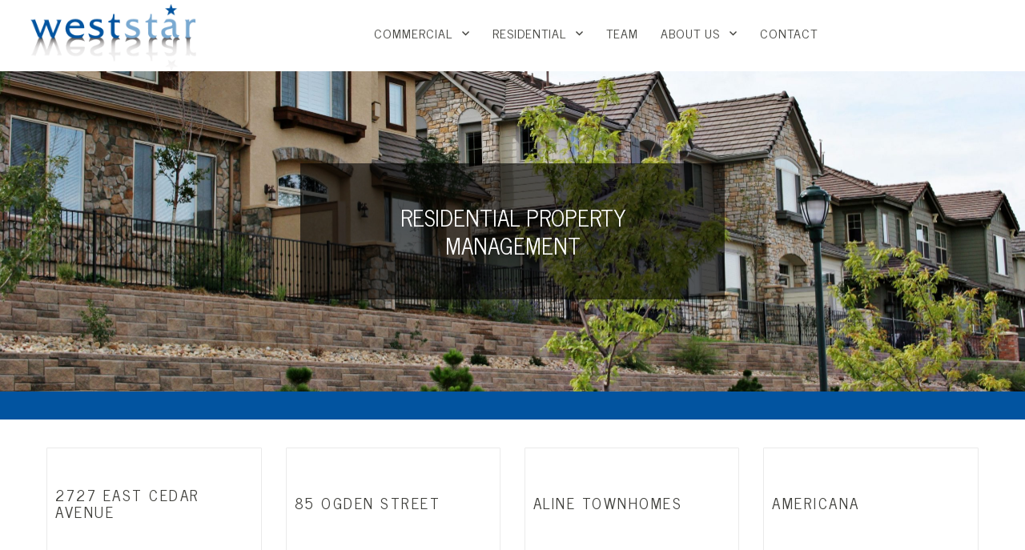

--- FILE ---
content_type: text/html; charset=UTF-8
request_url: https://weststarmanagement.com/residential/hoas/
body_size: 11974
content:
<!DOCTYPE html>
<html lang="en-US" class="no-js">
<head>
	<meta charset="UTF-8">
	<meta name="viewport" content="width=device-width, initial-scale=1">
	<link rel="profile" href="https://gmpg.org/xfn/11">
    <link rel="stylesheet" href="https://maxcdn.bootstrapcdn.com/font-awesome/4.5.0/css/font-awesome.min.css">
    <link href="https://fonts.googleapis.com/css?family=News+Cycle:400,700" rel="stylesheet"> 
		<script>(function(html){html.className = html.className.replace(/\bno-js\b/,'js')})(document.documentElement);</script>
<meta name='robots' content='index, follow, max-image-preview:large, max-snippet:-1, max-video-preview:-1' />

	<!-- This site is optimized with the Yoast SEO plugin v26.8 - https://yoast.com/product/yoast-seo-wordpress/ -->
	<title>Homeowner Associations - Weststar Property Management</title>
	<link rel="canonical" href="https://weststarmanagement.com/residential/hoas/" />
	<meta property="og:locale" content="en_US" />
	<meta property="og:type" content="article" />
	<meta property="og:title" content="Homeowner Associations - Weststar Property Management" />
	<meta property="og:url" content="https://weststarmanagement.com/residential/hoas/" />
	<meta property="og:site_name" content="Weststar Property Management" />
	<meta property="article:modified_time" content="2021-12-13T19:25:25+00:00" />
	<meta name="twitter:card" content="summary_large_image" />
	<meta name="twitter:label1" content="Est. reading time" />
	<meta name="twitter:data1" content="1 minute" />
	<script type="application/ld+json" class="yoast-schema-graph">{"@context":"https://schema.org","@graph":[{"@type":"WebPage","@id":"https://weststarmanagement.com/residential/hoas/","url":"https://weststarmanagement.com/residential/hoas/","name":"Homeowner Associations - Weststar Property Management","isPartOf":{"@id":"https://weststarmanagement.com/#website"},"datePublished":"2017-01-30T17:54:33+00:00","dateModified":"2021-12-13T19:25:25+00:00","breadcrumb":{"@id":"https://weststarmanagement.com/residential/hoas/#breadcrumb"},"inLanguage":"en-US","potentialAction":[{"@type":"ReadAction","target":["https://weststarmanagement.com/residential/hoas/"]}]},{"@type":"BreadcrumbList","@id":"https://weststarmanagement.com/residential/hoas/#breadcrumb","itemListElement":[{"@type":"ListItem","position":1,"name":"Home","item":"https://weststarmanagement.com/"},{"@type":"ListItem","position":2,"name":"Residential","item":"https://weststarmanagement.com/residential/"},{"@type":"ListItem","position":3,"name":"Homeowner Associations"}]},{"@type":"WebSite","@id":"https://weststarmanagement.com/#website","url":"https://weststarmanagement.com/","name":"Weststar Property Management","description":"Commercial and Residential Property Management in Denver, Colorado","potentialAction":[{"@type":"SearchAction","target":{"@type":"EntryPoint","urlTemplate":"https://weststarmanagement.com/?s={search_term_string}"},"query-input":{"@type":"PropertyValueSpecification","valueRequired":true,"valueName":"search_term_string"}}],"inLanguage":"en-US"}]}</script>
	<!-- / Yoast SEO plugin. -->


<link rel='dns-prefetch' href='//fonts.googleapis.com' />
<link href='https://fonts.gstatic.com' crossorigin rel='preconnect' />
<link rel="alternate" type="application/rss+xml" title="Weststar Property Management &raquo; Feed" href="https://weststarmanagement.com/feed/" />
<link rel="alternate" type="application/rss+xml" title="Weststar Property Management &raquo; Comments Feed" href="https://weststarmanagement.com/comments/feed/" />
<link rel="alternate" title="oEmbed (JSON)" type="application/json+oembed" href="https://weststarmanagement.com/wp-json/oembed/1.0/embed?url=https%3A%2F%2Fweststarmanagement.com%2Fresidential%2Fhoas%2F" />
<link rel="alternate" title="oEmbed (XML)" type="text/xml+oembed" href="https://weststarmanagement.com/wp-json/oembed/1.0/embed?url=https%3A%2F%2Fweststarmanagement.com%2Fresidential%2Fhoas%2F&#038;format=xml" />
<style id='wp-img-auto-sizes-contain-inline-css' type='text/css'>
img:is([sizes=auto i],[sizes^="auto," i]){contain-intrinsic-size:3000px 1500px}
/*# sourceURL=wp-img-auto-sizes-contain-inline-css */
</style>
<style id='wp-emoji-styles-inline-css' type='text/css'>

	img.wp-smiley, img.emoji {
		display: inline !important;
		border: none !important;
		box-shadow: none !important;
		height: 1em !important;
		width: 1em !important;
		margin: 0 0.07em !important;
		vertical-align: -0.1em !important;
		background: none !important;
		padding: 0 !important;
	}
/*# sourceURL=wp-emoji-styles-inline-css */
</style>
<style id='wp-block-library-inline-css' type='text/css'>
:root{--wp-block-synced-color:#7a00df;--wp-block-synced-color--rgb:122,0,223;--wp-bound-block-color:var(--wp-block-synced-color);--wp-editor-canvas-background:#ddd;--wp-admin-theme-color:#007cba;--wp-admin-theme-color--rgb:0,124,186;--wp-admin-theme-color-darker-10:#006ba1;--wp-admin-theme-color-darker-10--rgb:0,107,160.5;--wp-admin-theme-color-darker-20:#005a87;--wp-admin-theme-color-darker-20--rgb:0,90,135;--wp-admin-border-width-focus:2px}@media (min-resolution:192dpi){:root{--wp-admin-border-width-focus:1.5px}}.wp-element-button{cursor:pointer}:root .has-very-light-gray-background-color{background-color:#eee}:root .has-very-dark-gray-background-color{background-color:#313131}:root .has-very-light-gray-color{color:#eee}:root .has-very-dark-gray-color{color:#313131}:root .has-vivid-green-cyan-to-vivid-cyan-blue-gradient-background{background:linear-gradient(135deg,#00d084,#0693e3)}:root .has-purple-crush-gradient-background{background:linear-gradient(135deg,#34e2e4,#4721fb 50%,#ab1dfe)}:root .has-hazy-dawn-gradient-background{background:linear-gradient(135deg,#faaca8,#dad0ec)}:root .has-subdued-olive-gradient-background{background:linear-gradient(135deg,#fafae1,#67a671)}:root .has-atomic-cream-gradient-background{background:linear-gradient(135deg,#fdd79a,#004a59)}:root .has-nightshade-gradient-background{background:linear-gradient(135deg,#330968,#31cdcf)}:root .has-midnight-gradient-background{background:linear-gradient(135deg,#020381,#2874fc)}:root{--wp--preset--font-size--normal:16px;--wp--preset--font-size--huge:42px}.has-regular-font-size{font-size:1em}.has-larger-font-size{font-size:2.625em}.has-normal-font-size{font-size:var(--wp--preset--font-size--normal)}.has-huge-font-size{font-size:var(--wp--preset--font-size--huge)}.has-text-align-center{text-align:center}.has-text-align-left{text-align:left}.has-text-align-right{text-align:right}.has-fit-text{white-space:nowrap!important}#end-resizable-editor-section{display:none}.aligncenter{clear:both}.items-justified-left{justify-content:flex-start}.items-justified-center{justify-content:center}.items-justified-right{justify-content:flex-end}.items-justified-space-between{justify-content:space-between}.screen-reader-text{border:0;clip-path:inset(50%);height:1px;margin:-1px;overflow:hidden;padding:0;position:absolute;width:1px;word-wrap:normal!important}.screen-reader-text:focus{background-color:#ddd;clip-path:none;color:#444;display:block;font-size:1em;height:auto;left:5px;line-height:normal;padding:15px 23px 14px;text-decoration:none;top:5px;width:auto;z-index:100000}html :where(.has-border-color){border-style:solid}html :where([style*=border-top-color]){border-top-style:solid}html :where([style*=border-right-color]){border-right-style:solid}html :where([style*=border-bottom-color]){border-bottom-style:solid}html :where([style*=border-left-color]){border-left-style:solid}html :where([style*=border-width]){border-style:solid}html :where([style*=border-top-width]){border-top-style:solid}html :where([style*=border-right-width]){border-right-style:solid}html :where([style*=border-bottom-width]){border-bottom-style:solid}html :where([style*=border-left-width]){border-left-style:solid}html :where(img[class*=wp-image-]){height:auto;max-width:100%}:where(figure){margin:0 0 1em}html :where(.is-position-sticky){--wp-admin--admin-bar--position-offset:var(--wp-admin--admin-bar--height,0px)}@media screen and (max-width:600px){html :where(.is-position-sticky){--wp-admin--admin-bar--position-offset:0px}}

/*# sourceURL=wp-block-library-inline-css */
</style><style id='global-styles-inline-css' type='text/css'>
:root{--wp--preset--aspect-ratio--square: 1;--wp--preset--aspect-ratio--4-3: 4/3;--wp--preset--aspect-ratio--3-4: 3/4;--wp--preset--aspect-ratio--3-2: 3/2;--wp--preset--aspect-ratio--2-3: 2/3;--wp--preset--aspect-ratio--16-9: 16/9;--wp--preset--aspect-ratio--9-16: 9/16;--wp--preset--color--black: #000000;--wp--preset--color--cyan-bluish-gray: #abb8c3;--wp--preset--color--white: #fff;--wp--preset--color--pale-pink: #f78da7;--wp--preset--color--vivid-red: #cf2e2e;--wp--preset--color--luminous-vivid-orange: #ff6900;--wp--preset--color--luminous-vivid-amber: #fcb900;--wp--preset--color--light-green-cyan: #7bdcb5;--wp--preset--color--vivid-green-cyan: #00d084;--wp--preset--color--pale-cyan-blue: #8ed1fc;--wp--preset--color--vivid-cyan-blue: #0693e3;--wp--preset--color--vivid-purple: #9b51e0;--wp--preset--color--dark-gray: #1a1a1a;--wp--preset--color--medium-gray: #686868;--wp--preset--color--light-gray: #e5e5e5;--wp--preset--color--blue-gray: #4d545c;--wp--preset--color--bright-blue: #007acc;--wp--preset--color--light-blue: #9adffd;--wp--preset--color--dark-brown: #402b30;--wp--preset--color--medium-brown: #774e24;--wp--preset--color--dark-red: #640c1f;--wp--preset--color--bright-red: #ff675f;--wp--preset--color--yellow: #ffef8e;--wp--preset--gradient--vivid-cyan-blue-to-vivid-purple: linear-gradient(135deg,rgb(6,147,227) 0%,rgb(155,81,224) 100%);--wp--preset--gradient--light-green-cyan-to-vivid-green-cyan: linear-gradient(135deg,rgb(122,220,180) 0%,rgb(0,208,130) 100%);--wp--preset--gradient--luminous-vivid-amber-to-luminous-vivid-orange: linear-gradient(135deg,rgb(252,185,0) 0%,rgb(255,105,0) 100%);--wp--preset--gradient--luminous-vivid-orange-to-vivid-red: linear-gradient(135deg,rgb(255,105,0) 0%,rgb(207,46,46) 100%);--wp--preset--gradient--very-light-gray-to-cyan-bluish-gray: linear-gradient(135deg,rgb(238,238,238) 0%,rgb(169,184,195) 100%);--wp--preset--gradient--cool-to-warm-spectrum: linear-gradient(135deg,rgb(74,234,220) 0%,rgb(151,120,209) 20%,rgb(207,42,186) 40%,rgb(238,44,130) 60%,rgb(251,105,98) 80%,rgb(254,248,76) 100%);--wp--preset--gradient--blush-light-purple: linear-gradient(135deg,rgb(255,206,236) 0%,rgb(152,150,240) 100%);--wp--preset--gradient--blush-bordeaux: linear-gradient(135deg,rgb(254,205,165) 0%,rgb(254,45,45) 50%,rgb(107,0,62) 100%);--wp--preset--gradient--luminous-dusk: linear-gradient(135deg,rgb(255,203,112) 0%,rgb(199,81,192) 50%,rgb(65,88,208) 100%);--wp--preset--gradient--pale-ocean: linear-gradient(135deg,rgb(255,245,203) 0%,rgb(182,227,212) 50%,rgb(51,167,181) 100%);--wp--preset--gradient--electric-grass: linear-gradient(135deg,rgb(202,248,128) 0%,rgb(113,206,126) 100%);--wp--preset--gradient--midnight: linear-gradient(135deg,rgb(2,3,129) 0%,rgb(40,116,252) 100%);--wp--preset--font-size--small: 13px;--wp--preset--font-size--medium: 20px;--wp--preset--font-size--large: 36px;--wp--preset--font-size--x-large: 42px;--wp--preset--spacing--20: 0.44rem;--wp--preset--spacing--30: 0.67rem;--wp--preset--spacing--40: 1rem;--wp--preset--spacing--50: 1.5rem;--wp--preset--spacing--60: 2.25rem;--wp--preset--spacing--70: 3.38rem;--wp--preset--spacing--80: 5.06rem;--wp--preset--shadow--natural: 6px 6px 9px rgba(0, 0, 0, 0.2);--wp--preset--shadow--deep: 12px 12px 50px rgba(0, 0, 0, 0.4);--wp--preset--shadow--sharp: 6px 6px 0px rgba(0, 0, 0, 0.2);--wp--preset--shadow--outlined: 6px 6px 0px -3px rgb(255, 255, 255), 6px 6px rgb(0, 0, 0);--wp--preset--shadow--crisp: 6px 6px 0px rgb(0, 0, 0);}:where(.is-layout-flex){gap: 0.5em;}:where(.is-layout-grid){gap: 0.5em;}body .is-layout-flex{display: flex;}.is-layout-flex{flex-wrap: wrap;align-items: center;}.is-layout-flex > :is(*, div){margin: 0;}body .is-layout-grid{display: grid;}.is-layout-grid > :is(*, div){margin: 0;}:where(.wp-block-columns.is-layout-flex){gap: 2em;}:where(.wp-block-columns.is-layout-grid){gap: 2em;}:where(.wp-block-post-template.is-layout-flex){gap: 1.25em;}:where(.wp-block-post-template.is-layout-grid){gap: 1.25em;}.has-black-color{color: var(--wp--preset--color--black) !important;}.has-cyan-bluish-gray-color{color: var(--wp--preset--color--cyan-bluish-gray) !important;}.has-white-color{color: var(--wp--preset--color--white) !important;}.has-pale-pink-color{color: var(--wp--preset--color--pale-pink) !important;}.has-vivid-red-color{color: var(--wp--preset--color--vivid-red) !important;}.has-luminous-vivid-orange-color{color: var(--wp--preset--color--luminous-vivid-orange) !important;}.has-luminous-vivid-amber-color{color: var(--wp--preset--color--luminous-vivid-amber) !important;}.has-light-green-cyan-color{color: var(--wp--preset--color--light-green-cyan) !important;}.has-vivid-green-cyan-color{color: var(--wp--preset--color--vivid-green-cyan) !important;}.has-pale-cyan-blue-color{color: var(--wp--preset--color--pale-cyan-blue) !important;}.has-vivid-cyan-blue-color{color: var(--wp--preset--color--vivid-cyan-blue) !important;}.has-vivid-purple-color{color: var(--wp--preset--color--vivid-purple) !important;}.has-black-background-color{background-color: var(--wp--preset--color--black) !important;}.has-cyan-bluish-gray-background-color{background-color: var(--wp--preset--color--cyan-bluish-gray) !important;}.has-white-background-color{background-color: var(--wp--preset--color--white) !important;}.has-pale-pink-background-color{background-color: var(--wp--preset--color--pale-pink) !important;}.has-vivid-red-background-color{background-color: var(--wp--preset--color--vivid-red) !important;}.has-luminous-vivid-orange-background-color{background-color: var(--wp--preset--color--luminous-vivid-orange) !important;}.has-luminous-vivid-amber-background-color{background-color: var(--wp--preset--color--luminous-vivid-amber) !important;}.has-light-green-cyan-background-color{background-color: var(--wp--preset--color--light-green-cyan) !important;}.has-vivid-green-cyan-background-color{background-color: var(--wp--preset--color--vivid-green-cyan) !important;}.has-pale-cyan-blue-background-color{background-color: var(--wp--preset--color--pale-cyan-blue) !important;}.has-vivid-cyan-blue-background-color{background-color: var(--wp--preset--color--vivid-cyan-blue) !important;}.has-vivid-purple-background-color{background-color: var(--wp--preset--color--vivid-purple) !important;}.has-black-border-color{border-color: var(--wp--preset--color--black) !important;}.has-cyan-bluish-gray-border-color{border-color: var(--wp--preset--color--cyan-bluish-gray) !important;}.has-white-border-color{border-color: var(--wp--preset--color--white) !important;}.has-pale-pink-border-color{border-color: var(--wp--preset--color--pale-pink) !important;}.has-vivid-red-border-color{border-color: var(--wp--preset--color--vivid-red) !important;}.has-luminous-vivid-orange-border-color{border-color: var(--wp--preset--color--luminous-vivid-orange) !important;}.has-luminous-vivid-amber-border-color{border-color: var(--wp--preset--color--luminous-vivid-amber) !important;}.has-light-green-cyan-border-color{border-color: var(--wp--preset--color--light-green-cyan) !important;}.has-vivid-green-cyan-border-color{border-color: var(--wp--preset--color--vivid-green-cyan) !important;}.has-pale-cyan-blue-border-color{border-color: var(--wp--preset--color--pale-cyan-blue) !important;}.has-vivid-cyan-blue-border-color{border-color: var(--wp--preset--color--vivid-cyan-blue) !important;}.has-vivid-purple-border-color{border-color: var(--wp--preset--color--vivid-purple) !important;}.has-vivid-cyan-blue-to-vivid-purple-gradient-background{background: var(--wp--preset--gradient--vivid-cyan-blue-to-vivid-purple) !important;}.has-light-green-cyan-to-vivid-green-cyan-gradient-background{background: var(--wp--preset--gradient--light-green-cyan-to-vivid-green-cyan) !important;}.has-luminous-vivid-amber-to-luminous-vivid-orange-gradient-background{background: var(--wp--preset--gradient--luminous-vivid-amber-to-luminous-vivid-orange) !important;}.has-luminous-vivid-orange-to-vivid-red-gradient-background{background: var(--wp--preset--gradient--luminous-vivid-orange-to-vivid-red) !important;}.has-very-light-gray-to-cyan-bluish-gray-gradient-background{background: var(--wp--preset--gradient--very-light-gray-to-cyan-bluish-gray) !important;}.has-cool-to-warm-spectrum-gradient-background{background: var(--wp--preset--gradient--cool-to-warm-spectrum) !important;}.has-blush-light-purple-gradient-background{background: var(--wp--preset--gradient--blush-light-purple) !important;}.has-blush-bordeaux-gradient-background{background: var(--wp--preset--gradient--blush-bordeaux) !important;}.has-luminous-dusk-gradient-background{background: var(--wp--preset--gradient--luminous-dusk) !important;}.has-pale-ocean-gradient-background{background: var(--wp--preset--gradient--pale-ocean) !important;}.has-electric-grass-gradient-background{background: var(--wp--preset--gradient--electric-grass) !important;}.has-midnight-gradient-background{background: var(--wp--preset--gradient--midnight) !important;}.has-small-font-size{font-size: var(--wp--preset--font-size--small) !important;}.has-medium-font-size{font-size: var(--wp--preset--font-size--medium) !important;}.has-large-font-size{font-size: var(--wp--preset--font-size--large) !important;}.has-x-large-font-size{font-size: var(--wp--preset--font-size--x-large) !important;}
/*# sourceURL=global-styles-inline-css */
</style>

<style id='classic-theme-styles-inline-css' type='text/css'>
/*! This file is auto-generated */
.wp-block-button__link{color:#fff;background-color:#32373c;border-radius:9999px;box-shadow:none;text-decoration:none;padding:calc(.667em + 2px) calc(1.333em + 2px);font-size:1.125em}.wp-block-file__button{background:#32373c;color:#fff;text-decoration:none}
/*# sourceURL=/wp-includes/css/classic-themes.min.css */
</style>
<link rel='stylesheet' id='contact-form-7-css' href='https://weststarmanagement.com/wp-content/plugins/contact-form-7/includes/css/styles.css?ver=6.1.4' type='text/css' media='all' />
<link rel='stylesheet' id='forms-for-campaign-monitor-custom_cm_monitor_css-css' href='https://weststarmanagement.com/wp-content/plugins/forms-for-campaign-monitor/forms/views/public/css/app.css?ver=1.0.0' type='text/css' media='all' />
<link rel='stylesheet' id='parent-style-css' href='https://weststarmanagement.com/wp-content/themes/twentysixteen/style.css?ver=6.9' type='text/css' media='all' />
<link rel='stylesheet' id='child-style-css' href='https://weststarmanagement.com/wp-content/themes/twentysixteen-child/style.css?ver=6.9' type='text/css' media='all' />
<link rel='stylesheet' id='twentysixteen-fonts-css' href='https://fonts.googleapis.com/css?family=Merriweather%3A400%2C700%2C900%2C400italic%2C700italic%2C900italic%7CMontserrat%3A400%2C700%7CInconsolata%3A400&#038;subset=latin%2Clatin-ext' type='text/css' media='all' />
<link rel='stylesheet' id='genericons-css' href='https://weststarmanagement.com/wp-content/themes/twentysixteen/genericons/genericons.css?ver=3.4.1' type='text/css' media='all' />
<link rel='stylesheet' id='twentysixteen-style-css' href='https://weststarmanagement.com/wp-content/themes/twentysixteen-child/style.css?ver=6.9' type='text/css' media='all' />
<link rel='stylesheet' id='twentysixteen-block-style-css' href='https://weststarmanagement.com/wp-content/themes/twentysixteen/css/blocks.css?ver=20181230' type='text/css' media='all' />
<link rel='stylesheet' id='js_composer_front-css' href='https://weststarmanagement.com/wp-content/plugins/js_composer/assets/css/js_composer.min.css?ver=8.5' type='text/css' media='all' />
<script type="text/javascript" id="wpgmza_data-js-extra">
/* <![CDATA[ */
var wpgmza_google_api_status = {"message":"Enqueued","code":"ENQUEUED"};
//# sourceURL=wpgmza_data-js-extra
/* ]]> */
</script>
<script type="text/javascript" src="https://weststarmanagement.com/wp-content/plugins/wp-google-maps/wpgmza_data.js?ver=6.9" id="wpgmza_data-js"></script>
<script type="text/javascript" src="https://weststarmanagement.com/wp-includes/js/jquery/jquery.min.js?ver=3.7.1" id="jquery-core-js"></script>
<script type="text/javascript" src="https://weststarmanagement.com/wp-includes/js/jquery/jquery-migrate.min.js?ver=3.4.1" id="jquery-migrate-js"></script>
<script></script><link rel="https://api.w.org/" href="https://weststarmanagement.com/wp-json/" /><link rel="alternate" title="JSON" type="application/json" href="https://weststarmanagement.com/wp-json/wp/v2/pages/195" /><link rel="EditURI" type="application/rsd+xml" title="RSD" href="https://weststarmanagement.com/xmlrpc.php?rsd" />
<meta name="generator" content="WordPress 6.9" />
<link rel='shortlink' href='https://weststarmanagement.com/?p=195' />

		<!-- GA Google Analytics @ https://m0n.co/ga -->
		<script async src="https://www.googletagmanager.com/gtag/js?id=UA-156665837-1"></script>
		<script>
			window.dataLayer = window.dataLayer || [];
			function gtag(){dataLayer.push(arguments);}
			gtag('js', new Date());
			gtag('config', 'UA-156665837-1');
		</script>

	<meta name="generator" content="Powered by WPBakery Page Builder - drag and drop page builder for WordPress."/>
<link rel="icon" href="https://weststarmanagement.com/wp-content/uploads/2017/01/cropped-logo-32x32.png" sizes="32x32" />
<link rel="icon" href="https://weststarmanagement.com/wp-content/uploads/2017/01/cropped-logo-192x192.png" sizes="192x192" />
<link rel="apple-touch-icon" href="https://weststarmanagement.com/wp-content/uploads/2017/01/cropped-logo-180x180.png" />
<meta name="msapplication-TileImage" content="https://weststarmanagement.com/wp-content/uploads/2017/01/cropped-logo-270x270.png" />
<style type="text/css" data-type="vc_shortcodes-custom-css">.vc_custom_1494473267134{padding-top: 80px !important;padding-right: 80px !important;padding-bottom: 80px !important;padding-left: 80px !important;background-position: center !important;background-repeat: no-repeat !important;background-size: cover !important;}.vc_custom_1485282771467{background-color: #0254a0 !important;}.vc_custom_1484944986513{margin-top: 30px !important;border-top-width: 1px !important;border-top-color: #dddddd !important;border-top-style: solid !important;}.vc_custom_1485282719402{padding-top: 50px !important;padding-right: 50px !important;padding-bottom: 50px !important;padding-left: 50px !important;background-color: rgba(0,0,0,0.6) !important;*background-color: rgb(0,0,0) !important;}</style><noscript><style> .wpb_animate_when_almost_visible { opacity: 1; }</style></noscript><link rel='stylesheet' id='sbvcbgslider-style-css' href='https://weststarmanagement.com/wp-content/plugins/sb-background-slider-vc-addon//assets/css/style.css?ver=6.9' type='text/css' media='all' />
<link rel='stylesheet' id='vc_animate-css-css' href='https://weststarmanagement.com/wp-content/plugins/js_composer/assets/lib/vendor/node_modules/animate.css/animate.min.css?ver=8.5' type='text/css' media='all' />
<link rel='stylesheet' id='vc_font_awesome_5_shims-css' href='https://weststarmanagement.com/wp-content/plugins/js_composer/assets/lib/vendor/node_modules/@fortawesome/fontawesome-free/css/v4-shims.min.css?ver=8.5' type='text/css' media='all' />
<link rel='stylesheet' id='vc_font_awesome_6-css' href='https://weststarmanagement.com/wp-content/plugins/js_composer/assets/lib/vendor/node_modules/@fortawesome/fontawesome-free/css/all.min.css?ver=8.5' type='text/css' media='all' />
</head>

<body data-rsssl=1 class="wp-singular page-template page-template-page_fullwidth page-template-page_fullwidth-php page page-id-195 page-child parent-pageid-16 wp-embed-responsive wp-theme-twentysixteen wp-child-theme-twentysixteen-child wpb-js-composer js-comp-ver-8.5 vc_responsive">
<div id="page" class="site">
	<div class="site-inner">
		<a class="skip-link screen-reader-text" href="#content">Skip to content</a>

		<header id="masthead" class="site-header" role="banner">
			<div class="site-header-main">
            
          
            <div id="logo"><a href="https://weststarmanagement.com/" rel="home"><img src="https://www.weststarmanagement.com/wp-content/uploads/2017/01/logo.png" width="207" height="82"/></a></div>
            
				<div class="site-branding">
											<p class="site-title"><a href="https://weststarmanagement.com/" rel="home">Weststar Property Management</a></p>
											<p class="site-description">Commercial and Residential Property Management in Denver, Colorado</p>
									</div><!-- .site-branding -->
         
									<button id="menu-toggle" class="menu-toggle">Menu</button>

					<div id="site-header-menu" class="site-header-menu">
													<nav id="site-navigation" class="main-navigation" role="navigation" aria-label="Primary Menu">
								<div class="menu-mainnav-container"><ul id="menu-mainnav" class="primary-menu"><li id="menu-item-1150" class="menu-item menu-item-type-post_type menu-item-object-page menu-item-has-children menu-item-1150"><a href="https://weststarmanagement.com/commercial/">Commercial</a>
<ul class="sub-menu">
	<li id="menu-item-1156" class="menu-item menu-item-type-post_type menu-item-object-page menu-item-1156"><a href="https://weststarmanagement.com/commercial/available-commercial-properties/">Available Properties</a></li>
	<li id="menu-item-963" class="menu-item menu-item-type-post_type menu-item-object-page menu-item-963"><a href="https://weststarmanagement.com/commercial/managed-properties/">Managed Properties</a></li>
	<li id="menu-item-202" class="menu-item menu-item-type-post_type menu-item-object-page menu-item-202"><a href="https://weststarmanagement.com/commercial/commercial-team/">Commercial Team</a></li>
	<li id="menu-item-1099" class="menu-item menu-item-type-custom menu-item-object-custom menu-item-1099"><a target="_blank" href="https://weststarmanagement.com/wp-content/uploads/2020/02/Wstr-Horiz-Mktg-Pckg-Rvsd-020720.pdf">Company Brochure</a></li>
	<li id="menu-item-1132" class="menu-item menu-item-type-custom menu-item-object-custom menu-item-1132"><a target="_blank" href="https://weststar.appfolio.com/connect/users/sign_in">Pay Online</a></li>
</ul>
</li>
<li id="menu-item-28" class="menu-item menu-item-type-post_type menu-item-object-page current-page-ancestor current-menu-ancestor current-menu-parent current-page-parent current_page_parent current_page_ancestor menu-item-has-children menu-item-28"><a href="https://weststarmanagement.com/residential/">Residential</a>
<ul class="sub-menu">
	<li id="menu-item-203" class="menu-item menu-item-type-post_type menu-item-object-page current-menu-item page_item page-item-195 current_page_item menu-item-203"><a href="https://weststarmanagement.com/residential/hoas/" aria-current="page">Homeowner Associations</a></li>
	<li id="menu-item-201" class="menu-item menu-item-type-post_type menu-item-object-page menu-item-201"><a href="https://weststarmanagement.com/residential/residential-team/">Residential Team</a></li>
</ul>
</li>
<li id="menu-item-27" class="menu-item menu-item-type-post_type menu-item-object-page menu-item-27"><a href="https://weststarmanagement.com/team/">Team</a></li>
<li id="menu-item-26" class="menu-item menu-item-type-post_type menu-item-object-page menu-item-has-children menu-item-26"><a href="https://weststarmanagement.com/about-us/">About Us</a>
<ul class="sub-menu">
	<li id="menu-item-2366" class="menu-item menu-item-type-post_type menu-item-object-page menu-item-2366"><a href="https://weststarmanagement.com/about-us/careers/">Careers</a></li>
</ul>
</li>
<li id="menu-item-25" class="menu-item menu-item-type-post_type menu-item-object-page menu-item-25"><a href="https://weststarmanagement.com/contact/">Contact</a></li>
</ul></div>							</nav><!-- .main-navigation -->
						
											</div><!-- .site-header-menu -->
							</div><!-- .site-header-main -->

					</header><!-- .site-header -->

		<div id="content" class="site-content">

<div id="primary" class="content-area-full">
	<main id="main" class="site-main" role="main">
		
<article id="post-195" class="post-195 page type-page status-publish hentry">
	<header class="entry-header">
	</header><!-- .entry-header -->

	
	<div class="entry-content">
		<div class="wpb-content-wrapper"><div class="sb-bg-slider-params sb-slider-data-source-row" data-source="row" data-slider_attachments="https://weststarmanagement.com/wp-content/uploads/2017/01/ResidentialStock1.jpg|https://weststarmanagement.com/wp-content/uploads/2017/05/ConfluencePark.jpg|https://weststarmanagement.com/wp-content/uploads/2017/05/ResidentialStock2.jpg" data-animation_speed="750" data-slide_duration="3000" data-content_vertical_center="no" data-centered_x="yes" data-centered_y="no" data-styles=""></div><div data-vc-full-width="true" data-vc-full-width-temp="true" data-vc-full-width-init="false" class="vc_row wpb_row vc_row-fluid vc_custom_1494473267134 vc_row-has-fill"><div class="wpb_column vc_column_container vc_col-sm-3"><div class="vc_column-inner"><div class="wpb_wrapper"></div></div></div><div class="wpb_column vc_column_container vc_col-sm-6"><div class="vc_column-inner"><div class="wpb_wrapper">
	<div class="wpb_text_column wpb_content_element vc_custom_1485282719402" >
		<div class="wpb_wrapper">
			<h2 style="text-align: center;">RESIDENTIAL PROPERTY MANAGEMENT</h2>

		</div>
	</div>
</div></div></div><div class="wpb_column vc_column_container vc_col-sm-3"><div class="vc_column-inner"><div class="wpb_wrapper"></div></div></div></div><div class="vc_row-full-width vc_clearfix"></div><div data-vc-full-width="true" data-vc-full-width-temp="true" data-vc-full-width-init="false" class="vc_row wpb_row vc_row-fluid vc_custom_1485282771467 vc_row-has-fill"><div class="wpb_column vc_column_container vc_col-sm-12"><div class="vc_column-inner"><div class="wpb_wrapper"></div></div></div></div><div class="vc_row-full-width vc_clearfix"></div><div class="vc_row wpb_row vc_row-fluid"><div class="wpb_column vc_column_container vc_col-sm-12"><div class="vc_column-inner"><div class="wpb_wrapper">
<div class="vc_grid-container-wrapper vc_clearfix vc_grid-animation-fadeIn">
	<div class="vc_grid-container vc_clearfix wpb_content_element vc_basic_grid" data-initial-loading-animation="fadeIn" data-vc-grid-settings="{&quot;page_id&quot;:195,&quot;style&quot;:&quot;all&quot;,&quot;action&quot;:&quot;vc_get_vc_grid_data&quot;,&quot;shortcode_id&quot;:&quot;1639423484164-33febe99fbc2755093f84c2f420332a3-9&quot;,&quot;tag&quot;:&quot;vc_basic_grid&quot;}" data-vc-request="https://weststarmanagement.com/wp-admin/admin-ajax.php" data-vc-post-id="195" data-vc-public-nonce="d2c3d776f2">
		<style data-type="vc_shortcodes-custom-css">.vc_custom_1535566346568{border-top-width: 1px !important;border-right-width: 1px !important;border-bottom-width: 1px !important;border-left-width: 1px !important;border-left-color: #eaeaea !important;border-left-style: solid !important;border-right-color: #eaeaea !important;border-right-style: solid !important;border-top-color: #eaeaea !important;border-top-style: solid !important;border-bottom-color: #eaeaea !important;border-bottom-style: solid !important;border-radius: 1px !important;}.vc_custom_1485215140946{background-color: rgba(255,255,255,0.8) !important;*background-color: rgb(255,255,255) !important;}</style><div class="vc_grid vc_row vc_grid-gutter-30px vc_pageable-wrapper vc_hook_hover" data-vc-pageable-content="true"><div class="vc_pageable-slide-wrapper vc_clearfix" data-vc-grid-content="true"><div class="vc_grid-item vc_clearfix vc_col-sm-3"><div class="vc_grid-item-mini vc_clearfix "><div class="vc_gitem-animated-block  vc_gitem-animate vc_gitem-animate-fadeIn"  data-vc-animation="fadeIn"><div class="vc_gitem-zone vc_gitem-zone-a vc_custom_1535566346568 vc-gitem-zone-height-mode-auto vc-gitem-zone-height-mode-auto-16-9 vc_gitem-is-link"><a href="https://weststarmanagement.com/2727-east-cedar-avenue/" title="2727 East Cedar Avenue" class="vc_gitem-link vc-zone-link" ></a><div class="vc_gitem-zone-mini"><div class="vc_gitem_row vc_row vc_gitem-row-position-middle"><div class="vc_col-sm-12 vc_gitem-col vc_gitem-col-align-"><div class="vc_custom_heading vc_gitem-post-data vc_gitem-post-data-source-post_title" ><h4 style="text-align: left" ><a href="https://weststarmanagement.com/2727-east-cedar-avenue/" class="vc_gitem-link" title="2727 East Cedar Avenue">2727 East Cedar Avenue</a></h4></div></div></div></div></div><div class="vc_gitem-zone vc_gitem-zone-b vc_custom_1485215140946 vc-gitem-zone-height-mode-auto"><div class="vc_gitem-zone-mini"><div class="vc_gitem_row vc_row vc_gitem-row-position-middle"><div class="vc_col-sm-12 vc_gitem-col vc_gitem-col-align-"><div class="vc_icon_element vc_icon_element-outer  vc_icon_element-align-left"><div class="vc_icon_element-inner vc_icon_element-color-blue  vc_icon_element-size-md  vc_icon_element-style- vc_icon_element-background-color-grey" ><span class="vc_icon_element-icon fa fa-search" ></span><a href="https://weststarmanagement.com/2727-east-cedar-avenue/" class="vc_gitem-link vc_icon_element-link" title="2727 East Cedar Avenue"></a></div></div></div></div></div></div></div></div><div class="vc_clearfix"></div></div><div class="vc_grid-item vc_clearfix vc_col-sm-3"><div class="vc_grid-item-mini vc_clearfix "><div class="vc_gitem-animated-block  vc_gitem-animate vc_gitem-animate-fadeIn"  data-vc-animation="fadeIn"><div class="vc_gitem-zone vc_gitem-zone-a vc_custom_1535566346568 vc-gitem-zone-height-mode-auto vc-gitem-zone-height-mode-auto-16-9 vc_gitem-is-link"><a href="https://weststarmanagement.com/85-ogden-street/" title="85 Ogden Street" class="vc_gitem-link vc-zone-link" ></a><div class="vc_gitem-zone-mini"><div class="vc_gitem_row vc_row vc_gitem-row-position-middle"><div class="vc_col-sm-12 vc_gitem-col vc_gitem-col-align-"><div class="vc_custom_heading vc_gitem-post-data vc_gitem-post-data-source-post_title" ><h4 style="text-align: left" ><a href="https://weststarmanagement.com/85-ogden-street/" class="vc_gitem-link" title="85 Ogden Street">85 Ogden Street</a></h4></div></div></div></div></div><div class="vc_gitem-zone vc_gitem-zone-b vc_custom_1485215140946 vc-gitem-zone-height-mode-auto"><div class="vc_gitem-zone-mini"><div class="vc_gitem_row vc_row vc_gitem-row-position-middle"><div class="vc_col-sm-12 vc_gitem-col vc_gitem-col-align-"><div class="vc_icon_element vc_icon_element-outer  vc_icon_element-align-left"><div class="vc_icon_element-inner vc_icon_element-color-blue  vc_icon_element-size-md  vc_icon_element-style- vc_icon_element-background-color-grey" ><span class="vc_icon_element-icon fa fa-search" ></span><a href="https://weststarmanagement.com/85-ogden-street/" class="vc_gitem-link vc_icon_element-link" title="85 Ogden Street"></a></div></div></div></div></div></div></div></div><div class="vc_clearfix"></div></div><div class="vc_grid-item vc_clearfix vc_col-sm-3"><div class="vc_grid-item-mini vc_clearfix "><div class="vc_gitem-animated-block  vc_gitem-animate vc_gitem-animate-fadeIn"  data-vc-animation="fadeIn"><div class="vc_gitem-zone vc_gitem-zone-a vc_custom_1535566346568 vc-gitem-zone-height-mode-auto vc-gitem-zone-height-mode-auto-16-9 vc_gitem-is-link"><a href="https://weststarmanagement.com/aline-townhomes/" title="Aline Townhomes" class="vc_gitem-link vc-zone-link" ></a><div class="vc_gitem-zone-mini"><div class="vc_gitem_row vc_row vc_gitem-row-position-middle"><div class="vc_col-sm-12 vc_gitem-col vc_gitem-col-align-"><div class="vc_custom_heading vc_gitem-post-data vc_gitem-post-data-source-post_title" ><h4 style="text-align: left" ><a href="https://weststarmanagement.com/aline-townhomes/" class="vc_gitem-link" title="Aline Townhomes">Aline Townhomes</a></h4></div></div></div></div></div><div class="vc_gitem-zone vc_gitem-zone-b vc_custom_1485215140946 vc-gitem-zone-height-mode-auto"><div class="vc_gitem-zone-mini"><div class="vc_gitem_row vc_row vc_gitem-row-position-middle"><div class="vc_col-sm-12 vc_gitem-col vc_gitem-col-align-"><div class="vc_icon_element vc_icon_element-outer  vc_icon_element-align-left"><div class="vc_icon_element-inner vc_icon_element-color-blue  vc_icon_element-size-md  vc_icon_element-style- vc_icon_element-background-color-grey" ><span class="vc_icon_element-icon fa fa-search" ></span><a href="https://weststarmanagement.com/aline-townhomes/" class="vc_gitem-link vc_icon_element-link" title="Aline Townhomes"></a></div></div></div></div></div></div></div></div><div class="vc_clearfix"></div></div><div class="vc_grid-item vc_clearfix vc_col-sm-3"><div class="vc_grid-item-mini vc_clearfix "><div class="vc_gitem-animated-block  vc_gitem-animate vc_gitem-animate-fadeIn"  data-vc-animation="fadeIn"><div class="vc_gitem-zone vc_gitem-zone-a vc_custom_1535566346568 vc-gitem-zone-height-mode-auto vc-gitem-zone-height-mode-auto-16-9 vc_gitem-is-link"><a href="https://weststarmanagement.com/americana/" title="Americana" class="vc_gitem-link vc-zone-link" ></a><div class="vc_gitem-zone-mini"><div class="vc_gitem_row vc_row vc_gitem-row-position-middle"><div class="vc_col-sm-12 vc_gitem-col vc_gitem-col-align-"><div class="vc_custom_heading vc_gitem-post-data vc_gitem-post-data-source-post_title" ><h4 style="text-align: left" ><a href="https://weststarmanagement.com/americana/" class="vc_gitem-link" title="Americana">Americana</a></h4></div></div></div></div></div><div class="vc_gitem-zone vc_gitem-zone-b vc_custom_1485215140946 vc-gitem-zone-height-mode-auto"><div class="vc_gitem-zone-mini"><div class="vc_gitem_row vc_row vc_gitem-row-position-middle"><div class="vc_col-sm-12 vc_gitem-col vc_gitem-col-align-"><div class="vc_icon_element vc_icon_element-outer  vc_icon_element-align-left"><div class="vc_icon_element-inner vc_icon_element-color-blue  vc_icon_element-size-md  vc_icon_element-style- vc_icon_element-background-color-grey" ><span class="vc_icon_element-icon fa fa-search" ></span><a href="https://weststarmanagement.com/americana/" class="vc_gitem-link vc_icon_element-link" title="Americana"></a></div></div></div></div></div></div></div></div><div class="vc_clearfix"></div></div><div class="vc_grid-item vc_clearfix vc_col-sm-3"><div class="vc_grid-item-mini vc_clearfix "><div class="vc_gitem-animated-block  vc_gitem-animate vc_gitem-animate-fadeIn"  data-vc-animation="fadeIn"><div class="vc_gitem-zone vc_gitem-zone-a vc_custom_1535566346568 vc-gitem-zone-height-mode-auto vc-gitem-zone-height-mode-auto-16-9 vc_gitem-is-link"><a href="https://weststarmanagement.com/appletree/" title="Appletree" class="vc_gitem-link vc-zone-link" ></a><div class="vc_gitem-zone-mini"><div class="vc_gitem_row vc_row vc_gitem-row-position-middle"><div class="vc_col-sm-12 vc_gitem-col vc_gitem-col-align-"><div class="vc_custom_heading vc_gitem-post-data vc_gitem-post-data-source-post_title" ><h4 style="text-align: left" ><a href="https://weststarmanagement.com/appletree/" class="vc_gitem-link" title="Appletree">Appletree</a></h4></div></div></div></div></div><div class="vc_gitem-zone vc_gitem-zone-b vc_custom_1485215140946 vc-gitem-zone-height-mode-auto"><div class="vc_gitem-zone-mini"><div class="vc_gitem_row vc_row vc_gitem-row-position-middle"><div class="vc_col-sm-12 vc_gitem-col vc_gitem-col-align-"><div class="vc_icon_element vc_icon_element-outer  vc_icon_element-align-left"><div class="vc_icon_element-inner vc_icon_element-color-blue  vc_icon_element-size-md  vc_icon_element-style- vc_icon_element-background-color-grey" ><span class="vc_icon_element-icon fa fa-search" ></span><a href="https://weststarmanagement.com/appletree/" class="vc_gitem-link vc_icon_element-link" title="Appletree"></a></div></div></div></div></div></div></div></div><div class="vc_clearfix"></div></div><div class="vc_grid-item vc_clearfix vc_col-sm-3"><div class="vc_grid-item-mini vc_clearfix "><div class="vc_gitem-animated-block  vc_gitem-animate vc_gitem-animate-fadeIn"  data-vc-animation="fadeIn"><div class="vc_gitem-zone vc_gitem-zone-a vc_custom_1535566346568 vc-gitem-zone-height-mode-auto vc-gitem-zone-height-mode-auto-16-9 vc_gitem-is-link"><a href="https://weststarmanagement.com/ashely-court-ii-condos/" title="Ashley Court II Condos" class="vc_gitem-link vc-zone-link" ></a><div class="vc_gitem-zone-mini"><div class="vc_gitem_row vc_row vc_gitem-row-position-middle"><div class="vc_col-sm-12 vc_gitem-col vc_gitem-col-align-"><div class="vc_custom_heading vc_gitem-post-data vc_gitem-post-data-source-post_title" ><h4 style="text-align: left" ><a href="https://weststarmanagement.com/ashely-court-ii-condos/" class="vc_gitem-link" title="Ashley Court II Condos">Ashley Court II Condos</a></h4></div></div></div></div></div><div class="vc_gitem-zone vc_gitem-zone-b vc_custom_1485215140946 vc-gitem-zone-height-mode-auto"><div class="vc_gitem-zone-mini"><div class="vc_gitem_row vc_row vc_gitem-row-position-middle"><div class="vc_col-sm-12 vc_gitem-col vc_gitem-col-align-"><div class="vc_icon_element vc_icon_element-outer  vc_icon_element-align-left"><div class="vc_icon_element-inner vc_icon_element-color-blue  vc_icon_element-size-md  vc_icon_element-style- vc_icon_element-background-color-grey" ><span class="vc_icon_element-icon fa fa-search" ></span><a href="https://weststarmanagement.com/ashely-court-ii-condos/" class="vc_gitem-link vc_icon_element-link" title="Ashley Court II Condos"></a></div></div></div></div></div></div></div></div><div class="vc_clearfix"></div></div><div class="vc_grid-item vc_clearfix vc_col-sm-3"><div class="vc_grid-item-mini vc_clearfix "><div class="vc_gitem-animated-block  vc_gitem-animate vc_gitem-animate-fadeIn"  data-vc-animation="fadeIn"><div class="vc_gitem-zone vc_gitem-zone-a vc_custom_1535566346568 vc-gitem-zone-height-mode-auto vc-gitem-zone-height-mode-auto-16-9 vc_gitem-is-link"><a href="https://weststarmanagement.com/canterbury-park/" title="Canterbury Park" class="vc_gitem-link vc-zone-link" ></a><div class="vc_gitem-zone-mini"><div class="vc_gitem_row vc_row vc_gitem-row-position-middle"><div class="vc_col-sm-12 vc_gitem-col vc_gitem-col-align-"><div class="vc_custom_heading vc_gitem-post-data vc_gitem-post-data-source-post_title" ><h4 style="text-align: left" ><a href="https://weststarmanagement.com/canterbury-park/" class="vc_gitem-link" title="Canterbury Park">Canterbury Park</a></h4></div></div></div></div></div><div class="vc_gitem-zone vc_gitem-zone-b vc_custom_1485215140946 vc-gitem-zone-height-mode-auto"><div class="vc_gitem-zone-mini"><div class="vc_gitem_row vc_row vc_gitem-row-position-middle"><div class="vc_col-sm-12 vc_gitem-col vc_gitem-col-align-"><div class="vc_icon_element vc_icon_element-outer  vc_icon_element-align-left"><div class="vc_icon_element-inner vc_icon_element-color-blue  vc_icon_element-size-md  vc_icon_element-style- vc_icon_element-background-color-grey" ><span class="vc_icon_element-icon fa fa-search" ></span><a href="https://weststarmanagement.com/canterbury-park/" class="vc_gitem-link vc_icon_element-link" title="Canterbury Park"></a></div></div></div></div></div></div></div></div><div class="vc_clearfix"></div></div><div class="vc_grid-item vc_clearfix vc_col-sm-3"><div class="vc_grid-item-mini vc_clearfix "><div class="vc_gitem-animated-block  vc_gitem-animate vc_gitem-animate-fadeIn"  data-vc-animation="fadeIn"><div class="vc_gitem-zone vc_gitem-zone-a vc_custom_1535566346568 vc-gitem-zone-height-mode-auto vc-gitem-zone-height-mode-auto-16-9 vc_gitem-is-link"><a href="https://weststarmanagement.com/cheesman-tower-west/" title="Cheesman Tower West" class="vc_gitem-link vc-zone-link" ></a><div class="vc_gitem-zone-mini"><div class="vc_gitem_row vc_row vc_gitem-row-position-middle"><div class="vc_col-sm-12 vc_gitem-col vc_gitem-col-align-"><div class="vc_custom_heading vc_gitem-post-data vc_gitem-post-data-source-post_title" ><h4 style="text-align: left" ><a href="https://weststarmanagement.com/cheesman-tower-west/" class="vc_gitem-link" title="Cheesman Tower West">Cheesman Tower West</a></h4></div></div></div></div></div><div class="vc_gitem-zone vc_gitem-zone-b vc_custom_1485215140946 vc-gitem-zone-height-mode-auto"><div class="vc_gitem-zone-mini"><div class="vc_gitem_row vc_row vc_gitem-row-position-middle"><div class="vc_col-sm-12 vc_gitem-col vc_gitem-col-align-"><div class="vc_icon_element vc_icon_element-outer  vc_icon_element-align-left"><div class="vc_icon_element-inner vc_icon_element-color-blue  vc_icon_element-size-md  vc_icon_element-style- vc_icon_element-background-color-grey" ><span class="vc_icon_element-icon fa fa-search" ></span><a href="https://weststarmanagement.com/cheesman-tower-west/" class="vc_gitem-link vc_icon_element-link" title="Cheesman Tower West"></a></div></div></div></div></div></div></div></div><div class="vc_clearfix"></div></div><div class="vc_grid-item vc_clearfix vc_col-sm-3"><div class="vc_grid-item-mini vc_clearfix "><div class="vc_gitem-animated-block  vc_gitem-animate vc_gitem-animate-fadeIn"  data-vc-animation="fadeIn"><div class="vc_gitem-zone vc_gitem-zone-a vc_custom_1535566346568 vc-gitem-zone-height-mode-auto vc-gitem-zone-height-mode-auto-16-9 vc_gitem-is-link"><a href="https://weststarmanagement.com/cherry-creek-vista-ii/" title="Cherry Creek Vista II" class="vc_gitem-link vc-zone-link" ></a><div class="vc_gitem-zone-mini"><div class="vc_gitem_row vc_row vc_gitem-row-position-middle"><div class="vc_col-sm-12 vc_gitem-col vc_gitem-col-align-"><div class="vc_custom_heading vc_gitem-post-data vc_gitem-post-data-source-post_title" ><h4 style="text-align: left" ><a href="https://weststarmanagement.com/cherry-creek-vista-ii/" class="vc_gitem-link" title="Cherry Creek Vista II">Cherry Creek Vista II</a></h4></div></div></div></div></div><div class="vc_gitem-zone vc_gitem-zone-b vc_custom_1485215140946 vc-gitem-zone-height-mode-auto"><div class="vc_gitem-zone-mini"><div class="vc_gitem_row vc_row vc_gitem-row-position-middle"><div class="vc_col-sm-12 vc_gitem-col vc_gitem-col-align-"><div class="vc_icon_element vc_icon_element-outer  vc_icon_element-align-left"><div class="vc_icon_element-inner vc_icon_element-color-blue  vc_icon_element-size-md  vc_icon_element-style- vc_icon_element-background-color-grey" ><span class="vc_icon_element-icon fa fa-search" ></span><a href="https://weststarmanagement.com/cherry-creek-vista-ii/" class="vc_gitem-link vc_icon_element-link" title="Cherry Creek Vista II"></a></div></div></div></div></div></div></div></div><div class="vc_clearfix"></div></div><div class="vc_grid-item vc_clearfix vc_col-sm-3"><div class="vc_grid-item-mini vc_clearfix "><div class="vc_gitem-animated-block  vc_gitem-animate vc_gitem-animate-fadeIn"  data-vc-animation="fadeIn"><div class="vc_gitem-zone vc_gitem-zone-a vc_custom_1535566346568 vc-gitem-zone-height-mode-auto vc-gitem-zone-height-mode-auto-16-9 vc_gitem-is-link"><a href="https://weststarmanagement.com/deerpointe-village/" title="Deerpointe Village" class="vc_gitem-link vc-zone-link" ></a><div class="vc_gitem-zone-mini"><div class="vc_gitem_row vc_row vc_gitem-row-position-middle"><div class="vc_col-sm-12 vc_gitem-col vc_gitem-col-align-"><div class="vc_custom_heading vc_gitem-post-data vc_gitem-post-data-source-post_title" ><h4 style="text-align: left" ><a href="https://weststarmanagement.com/deerpointe-village/" class="vc_gitem-link" title="Deerpointe Village">Deerpointe Village</a></h4></div></div></div></div></div><div class="vc_gitem-zone vc_gitem-zone-b vc_custom_1485215140946 vc-gitem-zone-height-mode-auto"><div class="vc_gitem-zone-mini"><div class="vc_gitem_row vc_row vc_gitem-row-position-middle"><div class="vc_col-sm-12 vc_gitem-col vc_gitem-col-align-"><div class="vc_icon_element vc_icon_element-outer  vc_icon_element-align-left"><div class="vc_icon_element-inner vc_icon_element-color-blue  vc_icon_element-size-md  vc_icon_element-style- vc_icon_element-background-color-grey" ><span class="vc_icon_element-icon fa fa-search" ></span><a href="https://weststarmanagement.com/deerpointe-village/" class="vc_gitem-link vc_icon_element-link" title="Deerpointe Village"></a></div></div></div></div></div></div></div></div><div class="vc_clearfix"></div></div><div class="vc_grid-item vc_clearfix vc_col-sm-3"><div class="vc_grid-item-mini vc_clearfix "><div class="vc_gitem-animated-block  vc_gitem-animate vc_gitem-animate-fadeIn"  data-vc-animation="fadeIn"><div class="vc_gitem-zone vc_gitem-zone-a vc_custom_1535566346568 vc-gitem-zone-height-mode-auto vc-gitem-zone-height-mode-auto-16-9 vc_gitem-is-link"><a href="https://weststarmanagement.com/greenhouse-residences/" title="Greenhouse Residences" class="vc_gitem-link vc-zone-link" ></a><div class="vc_gitem-zone-mini"><div class="vc_gitem_row vc_row vc_gitem-row-position-middle"><div class="vc_col-sm-12 vc_gitem-col vc_gitem-col-align-"><div class="vc_custom_heading vc_gitem-post-data vc_gitem-post-data-source-post_title" ><h4 style="text-align: left" ><a href="https://weststarmanagement.com/greenhouse-residences/" class="vc_gitem-link" title="Greenhouse Residences">Greenhouse Residences</a></h4></div></div></div></div></div><div class="vc_gitem-zone vc_gitem-zone-b vc_custom_1485215140946 vc-gitem-zone-height-mode-auto"><div class="vc_gitem-zone-mini"><div class="vc_gitem_row vc_row vc_gitem-row-position-middle"><div class="vc_col-sm-12 vc_gitem-col vc_gitem-col-align-"><div class="vc_icon_element vc_icon_element-outer  vc_icon_element-align-left"><div class="vc_icon_element-inner vc_icon_element-color-blue  vc_icon_element-size-md  vc_icon_element-style- vc_icon_element-background-color-grey" ><span class="vc_icon_element-icon fa fa-search" ></span><a href="https://weststarmanagement.com/greenhouse-residences/" class="vc_gitem-link vc_icon_element-link" title="Greenhouse Residences"></a></div></div></div></div></div></div></div></div><div class="vc_clearfix"></div></div><div class="vc_grid-item vc_clearfix vc_col-sm-3"><div class="vc_grid-item-mini vc_clearfix "><div class="vc_gitem-animated-block  vc_gitem-animate vc_gitem-animate-fadeIn"  data-vc-animation="fadeIn"><div class="vc_gitem-zone vc_gitem-zone-a vc_custom_1535566346568 vc-gitem-zone-height-mode-auto vc-gitem-zone-height-mode-auto-16-9 vc_gitem-is-link"><a href="https://weststarmanagement.com/hampden-east-iii-condominium-association/" title="Hampden East III Condominium Association" class="vc_gitem-link vc-zone-link" ></a><div class="vc_gitem-zone-mini"><div class="vc_gitem_row vc_row vc_gitem-row-position-middle"><div class="vc_col-sm-12 vc_gitem-col vc_gitem-col-align-"><div class="vc_custom_heading vc_gitem-post-data vc_gitem-post-data-source-post_title" ><h4 style="text-align: left" ><a href="https://weststarmanagement.com/hampden-east-iii-condominium-association/" class="vc_gitem-link" title="Hampden East III Condominium Association">Hampden East III Condominium Association</a></h4></div></div></div></div></div><div class="vc_gitem-zone vc_gitem-zone-b vc_custom_1485215140946 vc-gitem-zone-height-mode-auto"><div class="vc_gitem-zone-mini"><div class="vc_gitem_row vc_row vc_gitem-row-position-middle"><div class="vc_col-sm-12 vc_gitem-col vc_gitem-col-align-"><div class="vc_icon_element vc_icon_element-outer  vc_icon_element-align-left"><div class="vc_icon_element-inner vc_icon_element-color-blue  vc_icon_element-size-md  vc_icon_element-style- vc_icon_element-background-color-grey" ><span class="vc_icon_element-icon fa fa-search" ></span><a href="https://weststarmanagement.com/hampden-east-iii-condominium-association/" class="vc_gitem-link vc_icon_element-link" title="Hampden East III Condominium Association"></a></div></div></div></div></div></div></div></div><div class="vc_clearfix"></div></div><div class="vc_grid-item vc_clearfix vc_col-sm-3"><div class="vc_grid-item-mini vc_clearfix "><div class="vc_gitem-animated-block  vc_gitem-animate vc_gitem-animate-fadeIn"  data-vc-animation="fadeIn"><div class="vc_gitem-zone vc_gitem-zone-a vc_custom_1535566346568 vc-gitem-zone-height-mode-auto vc-gitem-zone-height-mode-auto-16-9 vc_gitem-is-link"><a href="https://weststarmanagement.com/highline-club/" title="Highline Club" class="vc_gitem-link vc-zone-link" ></a><div class="vc_gitem-zone-mini"><div class="vc_gitem_row vc_row vc_gitem-row-position-middle"><div class="vc_col-sm-12 vc_gitem-col vc_gitem-col-align-"><div class="vc_custom_heading vc_gitem-post-data vc_gitem-post-data-source-post_title" ><h4 style="text-align: left" ><a href="https://weststarmanagement.com/highline-club/" class="vc_gitem-link" title="Highline Club">Highline Club</a></h4></div></div></div></div></div><div class="vc_gitem-zone vc_gitem-zone-b vc_custom_1485215140946 vc-gitem-zone-height-mode-auto"><div class="vc_gitem-zone-mini"><div class="vc_gitem_row vc_row vc_gitem-row-position-middle"><div class="vc_col-sm-12 vc_gitem-col vc_gitem-col-align-"><div class="vc_icon_element vc_icon_element-outer  vc_icon_element-align-left"><div class="vc_icon_element-inner vc_icon_element-color-blue  vc_icon_element-size-md  vc_icon_element-style- vc_icon_element-background-color-grey" ><span class="vc_icon_element-icon fa fa-search" ></span><a href="https://weststarmanagement.com/highline-club/" class="vc_gitem-link vc_icon_element-link" title="Highline Club"></a></div></div></div></div></div></div></div></div><div class="vc_clearfix"></div></div><div class="vc_grid-item vc_clearfix vc_col-sm-3"><div class="vc_grid-item-mini vc_clearfix "><div class="vc_gitem-animated-block  vc_gitem-animate vc_gitem-animate-fadeIn"  data-vc-animation="fadeIn"><div class="vc_gitem-zone vc_gitem-zone-a vc_custom_1535566346568 vc-gitem-zone-height-mode-auto vc-gitem-zone-height-mode-auto-16-9 vc_gitem-is-link"><a href="https://weststarmanagement.com/hillcrest-at-homestead/" title="Hillcrest at Homestead" class="vc_gitem-link vc-zone-link" ></a><div class="vc_gitem-zone-mini"><div class="vc_gitem_row vc_row vc_gitem-row-position-middle"><div class="vc_col-sm-12 vc_gitem-col vc_gitem-col-align-"><div class="vc_custom_heading vc_gitem-post-data vc_gitem-post-data-source-post_title" ><h4 style="text-align: left" ><a href="https://weststarmanagement.com/hillcrest-at-homestead/" class="vc_gitem-link" title="Hillcrest at Homestead">Hillcrest at Homestead</a></h4></div></div></div></div></div><div class="vc_gitem-zone vc_gitem-zone-b vc_custom_1485215140946 vc-gitem-zone-height-mode-auto"><div class="vc_gitem-zone-mini"><div class="vc_gitem_row vc_row vc_gitem-row-position-middle"><div class="vc_col-sm-12 vc_gitem-col vc_gitem-col-align-"><div class="vc_icon_element vc_icon_element-outer  vc_icon_element-align-left"><div class="vc_icon_element-inner vc_icon_element-color-blue  vc_icon_element-size-md  vc_icon_element-style- vc_icon_element-background-color-grey" ><span class="vc_icon_element-icon fa fa-search" ></span><a href="https://weststarmanagement.com/hillcrest-at-homestead/" class="vc_gitem-link vc_icon_element-link" title="Hillcrest at Homestead"></a></div></div></div></div></div></div></div></div><div class="vc_clearfix"></div></div><div class="vc_grid-item vc_clearfix vc_col-sm-3"><div class="vc_grid-item-mini vc_clearfix "><div class="vc_gitem-animated-block  vc_gitem-animate vc_gitem-animate-fadeIn"  data-vc-animation="fadeIn"><div class="vc_gitem-zone vc_gitem-zone-a vc_custom_1535566346568 vc-gitem-zone-height-mode-auto vc-gitem-zone-height-mode-auto-16-9 vc_gitem-is-link"><a href="https://weststarmanagement.com/hillcrest-village/" title="Hillcrest Village" class="vc_gitem-link vc-zone-link" ></a><div class="vc_gitem-zone-mini"><div class="vc_gitem_row vc_row vc_gitem-row-position-middle"><div class="vc_col-sm-12 vc_gitem-col vc_gitem-col-align-"><div class="vc_custom_heading vc_gitem-post-data vc_gitem-post-data-source-post_title" ><h4 style="text-align: left" ><a href="https://weststarmanagement.com/hillcrest-village/" class="vc_gitem-link" title="Hillcrest Village">Hillcrest Village</a></h4></div></div></div></div></div><div class="vc_gitem-zone vc_gitem-zone-b vc_custom_1485215140946 vc-gitem-zone-height-mode-auto"><div class="vc_gitem-zone-mini"><div class="vc_gitem_row vc_row vc_gitem-row-position-middle"><div class="vc_col-sm-12 vc_gitem-col vc_gitem-col-align-"><div class="vc_icon_element vc_icon_element-outer  vc_icon_element-align-left"><div class="vc_icon_element-inner vc_icon_element-color-blue  vc_icon_element-size-md  vc_icon_element-style- vc_icon_element-background-color-grey" ><span class="vc_icon_element-icon fa fa-search" ></span><a href="https://weststarmanagement.com/hillcrest-village/" class="vc_gitem-link vc_icon_element-link" title="Hillcrest Village"></a></div></div></div></div></div></div></div></div><div class="vc_clearfix"></div></div><div class="vc_grid-item vc_clearfix vc_col-sm-3"><div class="vc_grid-item-mini vc_clearfix "><div class="vc_gitem-animated-block  vc_gitem-animate vc_gitem-animate-fadeIn"  data-vc-animation="fadeIn"><div class="vc_gitem-zone vc_gitem-zone-a vc_custom_1535566346568 vc-gitem-zone-height-mode-auto vc-gitem-zone-height-mode-auto-16-9 vc_gitem-is-link"><a href="https://weststarmanagement.com/kingsmark/" title="Kingsmark" class="vc_gitem-link vc-zone-link" ></a><div class="vc_gitem-zone-mini"><div class="vc_gitem_row vc_row vc_gitem-row-position-middle"><div class="vc_col-sm-12 vc_gitem-col vc_gitem-col-align-"><div class="vc_custom_heading vc_gitem-post-data vc_gitem-post-data-source-post_title" ><h4 style="text-align: left" ><a href="https://weststarmanagement.com/kingsmark/" class="vc_gitem-link" title="Kingsmark">Kingsmark</a></h4></div></div></div></div></div><div class="vc_gitem-zone vc_gitem-zone-b vc_custom_1485215140946 vc-gitem-zone-height-mode-auto"><div class="vc_gitem-zone-mini"><div class="vc_gitem_row vc_row vc_gitem-row-position-middle"><div class="vc_col-sm-12 vc_gitem-col vc_gitem-col-align-"><div class="vc_icon_element vc_icon_element-outer  vc_icon_element-align-left"><div class="vc_icon_element-inner vc_icon_element-color-blue  vc_icon_element-size-md  vc_icon_element-style- vc_icon_element-background-color-grey" ><span class="vc_icon_element-icon fa fa-search" ></span><a href="https://weststarmanagement.com/kingsmark/" class="vc_gitem-link vc_icon_element-link" title="Kingsmark"></a></div></div></div></div></div></div></div></div><div class="vc_clearfix"></div></div><div class="vc_grid-item vc_clearfix vc_col-sm-3"><div class="vc_grid-item-mini vc_clearfix "><div class="vc_gitem-animated-block  vc_gitem-animate vc_gitem-animate-fadeIn"  data-vc-animation="fadeIn"><div class="vc_gitem-zone vc_gitem-zone-a vc_custom_1535566346568 vc-gitem-zone-height-mode-auto vc-gitem-zone-height-mode-auto-16-9 vc_gitem-is-link"><a href="https://weststarmanagement.com/pelican-pointe/" title="Pelican Pointe" class="vc_gitem-link vc-zone-link" ></a><div class="vc_gitem-zone-mini"><div class="vc_gitem_row vc_row vc_gitem-row-position-middle"><div class="vc_col-sm-12 vc_gitem-col vc_gitem-col-align-"><div class="vc_custom_heading vc_gitem-post-data vc_gitem-post-data-source-post_title" ><h4 style="text-align: left" ><a href="https://weststarmanagement.com/pelican-pointe/" class="vc_gitem-link" title="Pelican Pointe">Pelican Pointe</a></h4></div></div></div></div></div><div class="vc_gitem-zone vc_gitem-zone-b vc_custom_1485215140946 vc-gitem-zone-height-mode-auto"><div class="vc_gitem-zone-mini"><div class="vc_gitem_row vc_row vc_gitem-row-position-middle"><div class="vc_col-sm-12 vc_gitem-col vc_gitem-col-align-"><div class="vc_icon_element vc_icon_element-outer  vc_icon_element-align-left"><div class="vc_icon_element-inner vc_icon_element-color-blue  vc_icon_element-size-md  vc_icon_element-style- vc_icon_element-background-color-grey" ><span class="vc_icon_element-icon fa fa-search" ></span><a href="https://weststarmanagement.com/pelican-pointe/" class="vc_gitem-link vc_icon_element-link" title="Pelican Pointe"></a></div></div></div></div></div></div></div></div><div class="vc_clearfix"></div></div><div class="vc_grid-item vc_clearfix vc_col-sm-3"><div class="vc_grid-item-mini vc_clearfix "><div class="vc_gitem-animated-block  vc_gitem-animate vc_gitem-animate-fadeIn"  data-vc-animation="fadeIn"><div class="vc_gitem-zone vc_gitem-zone-a vc_custom_1535566346568 vc-gitem-zone-height-mode-auto vc-gitem-zone-height-mode-auto-16-9 vc_gitem-is-link"><a href="https://weststarmanagement.com/pheasant-run/" title="Pheasant Run" class="vc_gitem-link vc-zone-link" ></a><div class="vc_gitem-zone-mini"><div class="vc_gitem_row vc_row vc_gitem-row-position-middle"><div class="vc_col-sm-12 vc_gitem-col vc_gitem-col-align-"><div class="vc_custom_heading vc_gitem-post-data vc_gitem-post-data-source-post_title" ><h4 style="text-align: left" ><a href="https://weststarmanagement.com/pheasant-run/" class="vc_gitem-link" title="Pheasant Run">Pheasant Run</a></h4></div></div></div></div></div><div class="vc_gitem-zone vc_gitem-zone-b vc_custom_1485215140946 vc-gitem-zone-height-mode-auto"><div class="vc_gitem-zone-mini"><div class="vc_gitem_row vc_row vc_gitem-row-position-middle"><div class="vc_col-sm-12 vc_gitem-col vc_gitem-col-align-"><div class="vc_icon_element vc_icon_element-outer  vc_icon_element-align-left"><div class="vc_icon_element-inner vc_icon_element-color-blue  vc_icon_element-size-md  vc_icon_element-style- vc_icon_element-background-color-grey" ><span class="vc_icon_element-icon fa fa-search" ></span><a href="https://weststarmanagement.com/pheasant-run/" class="vc_gitem-link vc_icon_element-link" title="Pheasant Run"></a></div></div></div></div></div></div></div></div><div class="vc_clearfix"></div></div><div class="vc_grid-item vc_clearfix vc_col-sm-3"><div class="vc_grid-item-mini vc_clearfix "><div class="vc_gitem-animated-block  vc_gitem-animate vc_gitem-animate-fadeIn"  data-vc-animation="fadeIn"><div class="vc_gitem-zone vc_gitem-zone-a vc_custom_1535566346568 vc-gitem-zone-height-mode-auto vc-gitem-zone-height-mode-auto-16-9 vc_gitem-is-link"><a href="https://weststarmanagement.com/provence-townhomes/" title="Provence Townhomes" class="vc_gitem-link vc-zone-link" ></a><div class="vc_gitem-zone-mini"><div class="vc_gitem_row vc_row vc_gitem-row-position-middle"><div class="vc_col-sm-12 vc_gitem-col vc_gitem-col-align-"><div class="vc_custom_heading vc_gitem-post-data vc_gitem-post-data-source-post_title" ><h4 style="text-align: left" ><a href="https://weststarmanagement.com/provence-townhomes/" class="vc_gitem-link" title="Provence Townhomes">Provence Townhomes</a></h4></div></div></div></div></div><div class="vc_gitem-zone vc_gitem-zone-b vc_custom_1485215140946 vc-gitem-zone-height-mode-auto"><div class="vc_gitem-zone-mini"><div class="vc_gitem_row vc_row vc_gitem-row-position-middle"><div class="vc_col-sm-12 vc_gitem-col vc_gitem-col-align-"><div class="vc_icon_element vc_icon_element-outer  vc_icon_element-align-left"><div class="vc_icon_element-inner vc_icon_element-color-blue  vc_icon_element-size-md  vc_icon_element-style- vc_icon_element-background-color-grey" ><span class="vc_icon_element-icon fa fa-search" ></span><a href="https://weststarmanagement.com/provence-townhomes/" class="vc_gitem-link vc_icon_element-link" title="Provence Townhomes"></a></div></div></div></div></div></div></div></div><div class="vc_clearfix"></div></div><div class="vc_grid-item vc_clearfix vc_col-sm-3"><div class="vc_grid-item-mini vc_clearfix "><div class="vc_gitem-animated-block  vc_gitem-animate vc_gitem-animate-fadeIn"  data-vc-animation="fadeIn"><div class="vc_gitem-zone vc_gitem-zone-a vc_custom_1535566346568 vc-gitem-zone-height-mode-auto vc-gitem-zone-height-mode-auto-16-9 vc_gitem-is-link"><a href="https://weststarmanagement.com/raintree-east/" title="Raintree East" class="vc_gitem-link vc-zone-link" ></a><div class="vc_gitem-zone-mini"><div class="vc_gitem_row vc_row vc_gitem-row-position-middle"><div class="vc_col-sm-12 vc_gitem-col vc_gitem-col-align-"><div class="vc_custom_heading vc_gitem-post-data vc_gitem-post-data-source-post_title" ><h4 style="text-align: left" ><a href="https://weststarmanagement.com/raintree-east/" class="vc_gitem-link" title="Raintree East">Raintree East</a></h4></div></div></div></div></div><div class="vc_gitem-zone vc_gitem-zone-b vc_custom_1485215140946 vc-gitem-zone-height-mode-auto"><div class="vc_gitem-zone-mini"><div class="vc_gitem_row vc_row vc_gitem-row-position-middle"><div class="vc_col-sm-12 vc_gitem-col vc_gitem-col-align-"><div class="vc_icon_element vc_icon_element-outer  vc_icon_element-align-left"><div class="vc_icon_element-inner vc_icon_element-color-blue  vc_icon_element-size-md  vc_icon_element-style- vc_icon_element-background-color-grey" ><span class="vc_icon_element-icon fa fa-search" ></span><a href="https://weststarmanagement.com/raintree-east/" class="vc_gitem-link vc_icon_element-link" title="Raintree East"></a></div></div></div></div></div></div></div></div><div class="vc_clearfix"></div></div><div class="vc_grid-item vc_clearfix vc_col-sm-3"><div class="vc_grid-item-mini vc_clearfix "><div class="vc_gitem-animated-block  vc_gitem-animate vc_gitem-animate-fadeIn"  data-vc-animation="fadeIn"><div class="vc_gitem-zone vc_gitem-zone-a vc_custom_1535566346568 vc-gitem-zone-height-mode-auto vc-gitem-zone-height-mode-auto-16-9 vc_gitem-is-link"><a href="https://weststarmanagement.com/river-rock/" title="River Rock" class="vc_gitem-link vc-zone-link" ></a><div class="vc_gitem-zone-mini"><div class="vc_gitem_row vc_row vc_gitem-row-position-middle"><div class="vc_col-sm-12 vc_gitem-col vc_gitem-col-align-"><div class="vc_custom_heading vc_gitem-post-data vc_gitem-post-data-source-post_title" ><h4 style="text-align: left" ><a href="https://weststarmanagement.com/river-rock/" class="vc_gitem-link" title="River Rock">River Rock</a></h4></div></div></div></div></div><div class="vc_gitem-zone vc_gitem-zone-b vc_custom_1485215140946 vc-gitem-zone-height-mode-auto"><div class="vc_gitem-zone-mini"><div class="vc_gitem_row vc_row vc_gitem-row-position-middle"><div class="vc_col-sm-12 vc_gitem-col vc_gitem-col-align-"><div class="vc_icon_element vc_icon_element-outer  vc_icon_element-align-left"><div class="vc_icon_element-inner vc_icon_element-color-blue  vc_icon_element-size-md  vc_icon_element-style- vc_icon_element-background-color-grey" ><span class="vc_icon_element-icon fa fa-search" ></span><a href="https://weststarmanagement.com/river-rock/" class="vc_gitem-link vc_icon_element-link" title="River Rock"></a></div></div></div></div></div></div></div></div><div class="vc_clearfix"></div></div><div class="vc_grid-item vc_clearfix vc_col-sm-3"><div class="vc_grid-item-mini vc_clearfix "><div class="vc_gitem-animated-block  vc_gitem-animate vc_gitem-animate-fadeIn"  data-vc-animation="fadeIn"><div class="vc_gitem-zone vc_gitem-zone-a vc_custom_1535566346568 vc-gitem-zone-height-mode-auto vc-gitem-zone-height-mode-auto-16-9 vc_gitem-is-link"><a href="https://weststarmanagement.com/shenandoah/" title="Shenandoah" class="vc_gitem-link vc-zone-link" ></a><div class="vc_gitem-zone-mini"><div class="vc_gitem_row vc_row vc_gitem-row-position-middle"><div class="vc_col-sm-12 vc_gitem-col vc_gitem-col-align-"><div class="vc_custom_heading vc_gitem-post-data vc_gitem-post-data-source-post_title" ><h4 style="text-align: left" ><a href="https://weststarmanagement.com/shenandoah/" class="vc_gitem-link" title="Shenandoah">Shenandoah</a></h4></div></div></div></div></div><div class="vc_gitem-zone vc_gitem-zone-b vc_custom_1485215140946 vc-gitem-zone-height-mode-auto"><div class="vc_gitem-zone-mini"><div class="vc_gitem_row vc_row vc_gitem-row-position-middle"><div class="vc_col-sm-12 vc_gitem-col vc_gitem-col-align-"><div class="vc_icon_element vc_icon_element-outer  vc_icon_element-align-left"><div class="vc_icon_element-inner vc_icon_element-color-blue  vc_icon_element-size-md  vc_icon_element-style- vc_icon_element-background-color-grey" ><span class="vc_icon_element-icon fa fa-search" ></span><a href="https://weststarmanagement.com/shenandoah/" class="vc_gitem-link vc_icon_element-link" title="Shenandoah"></a></div></div></div></div></div></div></div></div><div class="vc_clearfix"></div></div><div class="vc_grid-item vc_clearfix vc_col-sm-3"><div class="vc_grid-item-mini vc_clearfix "><div class="vc_gitem-animated-block  vc_gitem-animate vc_gitem-animate-fadeIn"  data-vc-animation="fadeIn"><div class="vc_gitem-zone vc_gitem-zone-a vc_custom_1535566346568 vc-gitem-zone-height-mode-auto vc-gitem-zone-height-mode-auto-16-9 vc_gitem-is-link"><a href="https://weststarmanagement.com/sorrel-ranch/" title="Sorrel Ranch" class="vc_gitem-link vc-zone-link" ></a><div class="vc_gitem-zone-mini"><div class="vc_gitem_row vc_row vc_gitem-row-position-middle"><div class="vc_col-sm-12 vc_gitem-col vc_gitem-col-align-"><div class="vc_custom_heading vc_gitem-post-data vc_gitem-post-data-source-post_title" ><h4 style="text-align: left" ><a href="https://weststarmanagement.com/sorrel-ranch/" class="vc_gitem-link" title="Sorrel Ranch">Sorrel Ranch</a></h4></div></div></div></div></div><div class="vc_gitem-zone vc_gitem-zone-b vc_custom_1485215140946 vc-gitem-zone-height-mode-auto"><div class="vc_gitem-zone-mini"><div class="vc_gitem_row vc_row vc_gitem-row-position-middle"><div class="vc_col-sm-12 vc_gitem-col vc_gitem-col-align-"><div class="vc_icon_element vc_icon_element-outer  vc_icon_element-align-left"><div class="vc_icon_element-inner vc_icon_element-color-blue  vc_icon_element-size-md  vc_icon_element-style- vc_icon_element-background-color-grey" ><span class="vc_icon_element-icon fa fa-search" ></span><a href="https://weststarmanagement.com/sorrel-ranch/" class="vc_gitem-link vc_icon_element-link" title="Sorrel Ranch"></a></div></div></div></div></div></div></div></div><div class="vc_clearfix"></div></div><div class="vc_grid-item vc_clearfix vc_col-sm-3"><div class="vc_grid-item-mini vc_clearfix "><div class="vc_gitem-animated-block  vc_gitem-animate vc_gitem-animate-fadeIn"  data-vc-animation="fadeIn"><div class="vc_gitem-zone vc_gitem-zone-a vc_custom_1535566346568 vc-gitem-zone-height-mode-auto vc-gitem-zone-height-mode-auto-16-9 vc_gitem-is-link"><a href="https://weststarmanagement.com/tamarac-hills/" title="Tamarac Hills" class="vc_gitem-link vc-zone-link" ></a><div class="vc_gitem-zone-mini"><div class="vc_gitem_row vc_row vc_gitem-row-position-middle"><div class="vc_col-sm-12 vc_gitem-col vc_gitem-col-align-"><div class="vc_custom_heading vc_gitem-post-data vc_gitem-post-data-source-post_title" ><h4 style="text-align: left" ><a href="https://weststarmanagement.com/tamarac-hills/" class="vc_gitem-link" title="Tamarac Hills">Tamarac Hills</a></h4></div></div></div></div></div><div class="vc_gitem-zone vc_gitem-zone-b vc_custom_1485215140946 vc-gitem-zone-height-mode-auto"><div class="vc_gitem-zone-mini"><div class="vc_gitem_row vc_row vc_gitem-row-position-middle"><div class="vc_col-sm-12 vc_gitem-col vc_gitem-col-align-"><div class="vc_icon_element vc_icon_element-outer  vc_icon_element-align-left"><div class="vc_icon_element-inner vc_icon_element-color-blue  vc_icon_element-size-md  vc_icon_element-style- vc_icon_element-background-color-grey" ><span class="vc_icon_element-icon fa fa-search" ></span><a href="https://weststarmanagement.com/tamarac-hills/" class="vc_gitem-link vc_icon_element-link" title="Tamarac Hills"></a></div></div></div></div></div></div></div></div><div class="vc_clearfix"></div></div><div class="vc_grid-item vc_clearfix vc_col-sm-3"><div class="vc_grid-item-mini vc_clearfix "><div class="vc_gitem-animated-block  vc_gitem-animate vc_gitem-animate-fadeIn"  data-vc-animation="fadeIn"><div class="vc_gitem-zone vc_gitem-zone-a vc_custom_1535566346568 vc-gitem-zone-height-mode-auto vc-gitem-zone-height-mode-auto-16-9 vc_gitem-is-link"><a href="https://weststarmanagement.com/towers-at-cheesman/" title="Towers at Cheesman" class="vc_gitem-link vc-zone-link" ></a><div class="vc_gitem-zone-mini"><div class="vc_gitem_row vc_row vc_gitem-row-position-middle"><div class="vc_col-sm-12 vc_gitem-col vc_gitem-col-align-"><div class="vc_custom_heading vc_gitem-post-data vc_gitem-post-data-source-post_title" ><h4 style="text-align: left" ><a href="https://weststarmanagement.com/towers-at-cheesman/" class="vc_gitem-link" title="Towers at Cheesman">Towers at Cheesman</a></h4></div></div></div></div></div><div class="vc_gitem-zone vc_gitem-zone-b vc_custom_1485215140946 vc-gitem-zone-height-mode-auto"><div class="vc_gitem-zone-mini"><div class="vc_gitem_row vc_row vc_gitem-row-position-middle"><div class="vc_col-sm-12 vc_gitem-col vc_gitem-col-align-"><div class="vc_icon_element vc_icon_element-outer  vc_icon_element-align-left"><div class="vc_icon_element-inner vc_icon_element-color-blue  vc_icon_element-size-md  vc_icon_element-style- vc_icon_element-background-color-grey" ><span class="vc_icon_element-icon fa fa-search" ></span><a href="https://weststarmanagement.com/towers-at-cheesman/" class="vc_gitem-link vc_icon_element-link" title="Towers at Cheesman"></a></div></div></div></div></div></div></div></div><div class="vc_clearfix"></div></div><div class="vc_grid-item vc_clearfix vc_col-sm-3"><div class="vc_grid-item-mini vc_clearfix "><div class="vc_gitem-animated-block  vc_gitem-animate vc_gitem-animate-fadeIn"  data-vc-animation="fadeIn"><div class="vc_gitem-zone vc_gitem-zone-a vc_custom_1535566346568 vc-gitem-zone-height-mode-auto vc-gitem-zone-height-mode-auto-16-9 vc_gitem-is-link"><a href="https://weststarmanagement.com/versailles/" title="Versailles" class="vc_gitem-link vc-zone-link" ></a><div class="vc_gitem-zone-mini"><div class="vc_gitem_row vc_row vc_gitem-row-position-middle"><div class="vc_col-sm-12 vc_gitem-col vc_gitem-col-align-"><div class="vc_custom_heading vc_gitem-post-data vc_gitem-post-data-source-post_title" ><h4 style="text-align: left" ><a href="https://weststarmanagement.com/versailles/" class="vc_gitem-link" title="Versailles">Versailles</a></h4></div></div></div></div></div><div class="vc_gitem-zone vc_gitem-zone-b vc_custom_1485215140946 vc-gitem-zone-height-mode-auto"><div class="vc_gitem-zone-mini"><div class="vc_gitem_row vc_row vc_gitem-row-position-middle"><div class="vc_col-sm-12 vc_gitem-col vc_gitem-col-align-"><div class="vc_icon_element vc_icon_element-outer  vc_icon_element-align-left"><div class="vc_icon_element-inner vc_icon_element-color-blue  vc_icon_element-size-md  vc_icon_element-style- vc_icon_element-background-color-grey" ><span class="vc_icon_element-icon fa fa-search" ></span><a href="https://weststarmanagement.com/versailles/" class="vc_gitem-link vc_icon_element-link" title="Versailles"></a></div></div></div></div></div></div></div></div><div class="vc_clearfix"></div></div></div></div>
	</div>
</div></div></div></div></div><div class="vc_row wpb_row vc_row-fluid vc_custom_1484944986513 vc_row-has-fill"><div class="wpb_column vc_column_container vc_col-sm-6"><div class="vc_column-inner"><div class="wpb_wrapper">
	<div  class="wpb_single_image wpb_content_element vc_align_left wpb_content_element wpb_animate_when_almost_visible wpb_fadeIn fadeIn">
		
		<figure class="wpb_wrapper vc_figure">
			<div class="vc_single_image-wrapper   vc_box_border_grey"><img decoding="async" width="300" height="121" src="https://weststarmanagement.com/wp-content/uploads/2017/01/logo-300x121.png" class="vc_single_image-img attachment-medium" alt="" title="logo" srcset="https://weststarmanagement.com/wp-content/uploads/2017/01/logo-300x121.png 300w, https://weststarmanagement.com/wp-content/uploads/2017/01/logo.png 470w" sizes="(max-width: 300px) 85vw, 300px" /></div>
		</figure>
	</div>

	<div class="wpb_text_column wpb_content_element" >
		<div class="wpb_wrapper">
			<p>6795 E. Tennessee Ave, Suite 601<br />
Denver, CO 80224<br />
720-941-9200 Phone<br />
720-941-9202 Fax</p>

		</div>
	</div>
<div class="wpb_gmaps_widget wpb_content_element"><div class="wpb_wrapper"><div class="wpb_map_wraper"><iframe src="https://www.google.com/maps/embed?pb=!1m18!1m12!1m3!1d3069.8074538918695!2d-104.91202658462582!3d39.69903297945508!2m3!1f0!2f0!3f0!3m2!1i1024!2i768!4f13.1!3m3!1m2!1s0x876c7db74afb95a1%3A0x315267197be1db55!2s6795+E+Tennessee+Ave+%23601%2C+Denver%2C+CO+80224!5e0!3m2!1sen!2sus!4v1485285459695" width="600" height="300" frameborder="0" style="border:0" allowfullscreen></iframe></div></div></div></div></div></div><div class="wpb_column vc_column_container vc_col-sm-6"><div class="vc_column-inner"><div class="wpb_wrapper">
	<div class="wpb_text_column wpb_content_element" >
		<div class="wpb_wrapper">
			<h3 style="text-align: center;">LEAVE US A MESSAGE</h3>

		</div>
	</div>

<div class="wpcf7 no-js" id="wpcf7-f7-p195-o1" lang="en-US" dir="ltr" data-wpcf7-id="7">
<div class="screen-reader-response"><p role="status" aria-live="polite" aria-atomic="true"></p> <ul></ul></div>
<form action="/residential/hoas/#wpcf7-f7-p195-o1" method="post" class="wpcf7-form init" aria-label="Contact form" novalidate="novalidate" data-status="init">
<fieldset class="hidden-fields-container"><input type="hidden" name="_wpcf7" value="7" /><input type="hidden" name="_wpcf7_version" value="6.1.4" /><input type="hidden" name="_wpcf7_locale" value="en_US" /><input type="hidden" name="_wpcf7_unit_tag" value="wpcf7-f7-p195-o1" /><input type="hidden" name="_wpcf7_container_post" value="195" /><input type="hidden" name="_wpcf7_posted_data_hash" value="" />
</fieldset>
<p><span class="wpcf7-form-control-wrap" data-name="your-name"><input size="40" maxlength="400" class="wpcf7-form-control wpcf7-text wpcf7-validates-as-required" aria-required="true" aria-invalid="false" placeholder="Name" value="" type="text" name="your-name" /></span><br />
<span class="wpcf7-form-control-wrap" data-name="your-email"><input size="40" maxlength="400" class="wpcf7-form-control wpcf7-email wpcf7-validates-as-required wpcf7-text wpcf7-validates-as-email" aria-required="true" aria-invalid="false" placeholder="Email" value="" type="email" name="your-email" /></span><br />
<span class="wpcf7-form-control-wrap" data-name="phone"><input size="40" maxlength="400" class="wpcf7-form-control wpcf7-text" aria-invalid="false" placeholder="Phone" value="" type="text" name="phone" /></span><br />
<span class="wpcf7-form-control-wrap" data-name="property"><input size="40" maxlength="400" class="wpcf7-form-control wpcf7-text" aria-invalid="false" placeholder="Property Name or Address" value="" type="text" name="property" /></span><br />
<span class="wpcf7-form-control-wrap" data-name="your-message"><textarea cols="40" rows="10" maxlength="2000" class="wpcf7-form-control wpcf7-textarea" aria-invalid="false" placeholder="Message" name="your-message"></textarea></span><br />
<input class="wpcf7-form-control wpcf7-submit has-spinner" type="submit" value="Send" />
</p><div class="wpcf7-response-output" aria-hidden="true"></div>
</form>
</div>
</div></div></div></div>
</div>	</div><!-- .entry-content -->

	
</article><!-- #post-## -->

	</main><!-- .site-main -->

	
</div><!-- .content-area -->


		</div><!-- .site-content -->

		<footer id="colophon" class="site-footer" role="contentinfo">
							<nav class="main-navigation" role="navigation" aria-label="Footer Primary Menu">
					<div class="menu-mainnav-container"><ul id="menu-mainnav-1" class="primary-menu"><li class="menu-item menu-item-type-post_type menu-item-object-page menu-item-has-children menu-item-1150"><a href="https://weststarmanagement.com/commercial/">Commercial</a>
<ul class="sub-menu">
	<li class="menu-item menu-item-type-post_type menu-item-object-page menu-item-1156"><a href="https://weststarmanagement.com/commercial/available-commercial-properties/">Available Properties</a></li>
	<li class="menu-item menu-item-type-post_type menu-item-object-page menu-item-963"><a href="https://weststarmanagement.com/commercial/managed-properties/">Managed Properties</a></li>
	<li class="menu-item menu-item-type-post_type menu-item-object-page menu-item-202"><a href="https://weststarmanagement.com/commercial/commercial-team/">Commercial Team</a></li>
	<li class="menu-item menu-item-type-custom menu-item-object-custom menu-item-1099"><a target="_blank" href="https://weststarmanagement.com/wp-content/uploads/2020/02/Wstr-Horiz-Mktg-Pckg-Rvsd-020720.pdf">Company Brochure</a></li>
	<li class="menu-item menu-item-type-custom menu-item-object-custom menu-item-1132"><a target="_blank" href="https://weststar.appfolio.com/connect/users/sign_in">Pay Online</a></li>
</ul>
</li>
<li class="menu-item menu-item-type-post_type menu-item-object-page current-page-ancestor current-menu-ancestor current-menu-parent current-page-parent current_page_parent current_page_ancestor menu-item-has-children menu-item-28"><a href="https://weststarmanagement.com/residential/">Residential</a>
<ul class="sub-menu">
	<li class="menu-item menu-item-type-post_type menu-item-object-page current-menu-item page_item page-item-195 current_page_item menu-item-203"><a href="https://weststarmanagement.com/residential/hoas/" aria-current="page">Homeowner Associations</a></li>
	<li class="menu-item menu-item-type-post_type menu-item-object-page menu-item-201"><a href="https://weststarmanagement.com/residential/residential-team/">Residential Team</a></li>
</ul>
</li>
<li class="menu-item menu-item-type-post_type menu-item-object-page menu-item-27"><a href="https://weststarmanagement.com/team/">Team</a></li>
<li class="menu-item menu-item-type-post_type menu-item-object-page menu-item-has-children menu-item-26"><a href="https://weststarmanagement.com/about-us/">About Us</a>
<ul class="sub-menu">
	<li class="menu-item menu-item-type-post_type menu-item-object-page menu-item-2366"><a href="https://weststarmanagement.com/about-us/careers/">Careers</a></li>
</ul>
</li>
<li class="menu-item menu-item-type-post_type menu-item-object-page menu-item-25"><a href="https://weststarmanagement.com/contact/">Contact</a></li>
</ul></div>				</nav><!-- .main-navigation -->
			
			
			<div class="site-info">
								<a href="https://weststarmanagement.com" rel="home">Aberdeen Management Company d/b/a Weststar Management Corp.</a></br>
			website by <a href="https://bluerth.com">BluErth</a> | Website Management by <a href="http://www.hayutinconsulting.com"> Hayutin Consulting</a></br>
			All Commercial Photography, Copyright © 2017 - 2026 by J. Barry Winter. All Rights Reserved. 
			</div><!-- .site-info -->
		</footer><!-- .site-footer -->
	</div><!-- .site-inner -->
</div><!-- .site -->

<script type="speculationrules">
{"prefetch":[{"source":"document","where":{"and":[{"href_matches":"/*"},{"not":{"href_matches":["/wp-*.php","/wp-admin/*","/wp-content/uploads/*","/wp-content/*","/wp-content/plugins/*","/wp-content/themes/twentysixteen-child/*","/wp-content/themes/twentysixteen/*","/*\\?(.+)"]}},{"not":{"selector_matches":"a[rel~=\"nofollow\"]"}},{"not":{"selector_matches":".no-prefetch, .no-prefetch a"}}]},"eagerness":"conservative"}]}
</script>

<!-- font handler -->
    <script type="text/javascript" src="https://weststarmanagement.com/wp-includes/js/dist/hooks.min.js?ver=dd5603f07f9220ed27f1" id="wp-hooks-js"></script>
<script type="text/javascript" src="https://weststarmanagement.com/wp-includes/js/dist/i18n.min.js?ver=c26c3dc7bed366793375" id="wp-i18n-js"></script>
<script type="text/javascript" id="wp-i18n-js-after">
/* <![CDATA[ */
wp.i18n.setLocaleData( { 'text direction\u0004ltr': [ 'ltr' ] } );
//# sourceURL=wp-i18n-js-after
/* ]]> */
</script>
<script type="text/javascript" src="https://weststarmanagement.com/wp-content/plugins/contact-form-7/includes/swv/js/index.js?ver=6.1.4" id="swv-js"></script>
<script type="text/javascript" id="contact-form-7-js-before">
/* <![CDATA[ */
var wpcf7 = {
    "api": {
        "root": "https:\/\/weststarmanagement.com\/wp-json\/",
        "namespace": "contact-form-7\/v1"
    },
    "cached": 1
};
//# sourceURL=contact-form-7-js-before
/* ]]> */
</script>
<script type="text/javascript" src="https://weststarmanagement.com/wp-content/plugins/contact-form-7/includes/js/index.js?ver=6.1.4" id="contact-form-7-js"></script>
<script type="text/javascript" id="forms-for-campaign-monitor-ajax-script-public-js-extra">
/* <![CDATA[ */
var ajax_request = {"ajax_url":"https://weststarmanagement.com/wp-admin/admin-ajax.php"};
//# sourceURL=forms-for-campaign-monitor-ajax-script-public-js-extra
/* ]]> */
</script>
<script type="text/javascript" src="https://weststarmanagement.com/wp-content/plugins/forms-for-campaign-monitor/forms/views/public/js/app.js?ver=6.9" id="forms-for-campaign-monitor-ajax-script-public-js"></script>
<script type="text/javascript" src="https://weststarmanagement.com/wp-content/themes/twentysixteen/js/skip-link-focus-fix.js?ver=20160816" id="twentysixteen-skip-link-focus-fix-js"></script>
<script type="text/javascript" id="twentysixteen-script-js-extra">
/* <![CDATA[ */
var screenReaderText = {"expand":"expand child menu","collapse":"collapse child menu"};
//# sourceURL=twentysixteen-script-js-extra
/* ]]> */
</script>
<script type="text/javascript" src="https://weststarmanagement.com/wp-content/themes/twentysixteen/js/functions.js?ver=20181230" id="twentysixteen-script-js"></script>
<script type="text/javascript" src="https://weststarmanagement.com/wp-content/plugins/page-links-to/dist/new-tab.js?ver=3.3.7" id="page-links-to-js"></script>
<script type="text/javascript" src="https://weststarmanagement.com/wp-content/plugins/js_composer/assets/js/dist/js_composer_front.min.js?ver=8.5" id="wpb_composer_front_js-js"></script>
<script type="text/javascript" src="https://weststarmanagement.com/wp-content/plugins/sb-background-slider-vc-addon//assets/js/jquery.backstretch.min.js?ver=1.1" id="sbvcbgslider-backstretch-js"></script>
<script type="text/javascript" src="https://weststarmanagement.com/wp-content/plugins/sb-background-slider-vc-addon//assets/js/jquery.flexverticalcenter.js?ver=1.1" id="sbvcbgslider-flexverticalcenter-js"></script>
<script type="text/javascript" src="https://weststarmanagement.com/wp-content/plugins/sb-background-slider-vc-addon//assets/js/script.js?ver=1.1" id="sbvcbgslider-script-js"></script>
<script type="text/javascript" src="https://weststarmanagement.com/wp-content/plugins/js_composer/assets/lib/vendor/node_modules/imagesloaded/imagesloaded.pkgd.min.js?ver=8.5" id="vc_grid-js-imagesloaded-js"></script>
<script type="text/javascript" src="https://weststarmanagement.com/wp-includes/js/underscore.min.js?ver=1.13.7" id="underscore-js"></script>
<script type="text/javascript" src="https://weststarmanagement.com/wp-content/plugins/js_composer/assets/lib/vc/vc_waypoints/vc-waypoints.min.js?ver=8.5" id="vc_waypoints-js"></script>
<script type="text/javascript" src="https://weststarmanagement.com/wp-content/plugins/js_composer/assets/js/dist/vc_grid.min.js?ver=8.5" id="vc_grid-js"></script>
<script id="wp-emoji-settings" type="application/json">
{"baseUrl":"https://s.w.org/images/core/emoji/17.0.2/72x72/","ext":".png","svgUrl":"https://s.w.org/images/core/emoji/17.0.2/svg/","svgExt":".svg","source":{"concatemoji":"https://weststarmanagement.com/wp-includes/js/wp-emoji-release.min.js?ver=6.9"}}
</script>
<script type="module">
/* <![CDATA[ */
/*! This file is auto-generated */
const a=JSON.parse(document.getElementById("wp-emoji-settings").textContent),o=(window._wpemojiSettings=a,"wpEmojiSettingsSupports"),s=["flag","emoji"];function i(e){try{var t={supportTests:e,timestamp:(new Date).valueOf()};sessionStorage.setItem(o,JSON.stringify(t))}catch(e){}}function c(e,t,n){e.clearRect(0,0,e.canvas.width,e.canvas.height),e.fillText(t,0,0);t=new Uint32Array(e.getImageData(0,0,e.canvas.width,e.canvas.height).data);e.clearRect(0,0,e.canvas.width,e.canvas.height),e.fillText(n,0,0);const a=new Uint32Array(e.getImageData(0,0,e.canvas.width,e.canvas.height).data);return t.every((e,t)=>e===a[t])}function p(e,t){e.clearRect(0,0,e.canvas.width,e.canvas.height),e.fillText(t,0,0);var n=e.getImageData(16,16,1,1);for(let e=0;e<n.data.length;e++)if(0!==n.data[e])return!1;return!0}function u(e,t,n,a){switch(t){case"flag":return n(e,"\ud83c\udff3\ufe0f\u200d\u26a7\ufe0f","\ud83c\udff3\ufe0f\u200b\u26a7\ufe0f")?!1:!n(e,"\ud83c\udde8\ud83c\uddf6","\ud83c\udde8\u200b\ud83c\uddf6")&&!n(e,"\ud83c\udff4\udb40\udc67\udb40\udc62\udb40\udc65\udb40\udc6e\udb40\udc67\udb40\udc7f","\ud83c\udff4\u200b\udb40\udc67\u200b\udb40\udc62\u200b\udb40\udc65\u200b\udb40\udc6e\u200b\udb40\udc67\u200b\udb40\udc7f");case"emoji":return!a(e,"\ud83e\u1fac8")}return!1}function f(e,t,n,a){let r;const o=(r="undefined"!=typeof WorkerGlobalScope&&self instanceof WorkerGlobalScope?new OffscreenCanvas(300,150):document.createElement("canvas")).getContext("2d",{willReadFrequently:!0}),s=(o.textBaseline="top",o.font="600 32px Arial",{});return e.forEach(e=>{s[e]=t(o,e,n,a)}),s}function r(e){var t=document.createElement("script");t.src=e,t.defer=!0,document.head.appendChild(t)}a.supports={everything:!0,everythingExceptFlag:!0},new Promise(t=>{let n=function(){try{var e=JSON.parse(sessionStorage.getItem(o));if("object"==typeof e&&"number"==typeof e.timestamp&&(new Date).valueOf()<e.timestamp+604800&&"object"==typeof e.supportTests)return e.supportTests}catch(e){}return null}();if(!n){if("undefined"!=typeof Worker&&"undefined"!=typeof OffscreenCanvas&&"undefined"!=typeof URL&&URL.createObjectURL&&"undefined"!=typeof Blob)try{var e="postMessage("+f.toString()+"("+[JSON.stringify(s),u.toString(),c.toString(),p.toString()].join(",")+"));",a=new Blob([e],{type:"text/javascript"});const r=new Worker(URL.createObjectURL(a),{name:"wpTestEmojiSupports"});return void(r.onmessage=e=>{i(n=e.data),r.terminate(),t(n)})}catch(e){}i(n=f(s,u,c,p))}t(n)}).then(e=>{for(const n in e)a.supports[n]=e[n],a.supports.everything=a.supports.everything&&a.supports[n],"flag"!==n&&(a.supports.everythingExceptFlag=a.supports.everythingExceptFlag&&a.supports[n]);var t;a.supports.everythingExceptFlag=a.supports.everythingExceptFlag&&!a.supports.flag,a.supports.everything||((t=a.source||{}).concatemoji?r(t.concatemoji):t.wpemoji&&t.twemoji&&(r(t.twemoji),r(t.wpemoji)))});
//# sourceURL=https://weststarmanagement.com/wp-includes/js/wp-emoji-loader.min.js
/* ]]> */
</script>
<script></script></body>
</html>
<!-- Cache Enabler by KeyCDN @ Mon, 26 Jan 2026 03:51:30 GMT (https-index-webp.html) -->

--- FILE ---
content_type: text/css
request_url: https://weststarmanagement.com/wp-content/plugins/sb-background-slider-vc-addon//assets/css/style.css?ver=6.9
body_size: 178
content:
.sb-bg-slider-params.sb-slider-data-source-row {
	position:absolute;
	top:0;
	right:0;
	width:100%;
	height:100%;
}
.sbvcgmap-vertical-center {
	width:100%;
	max-width:100%;
	float:left;
	clear:both;
}
.sb-bg-slider-overlay {
	height: 100%;
    left: 0;
    position: absolute;
    top: 0;
    width: 100%;
    z-index: -1;
}
